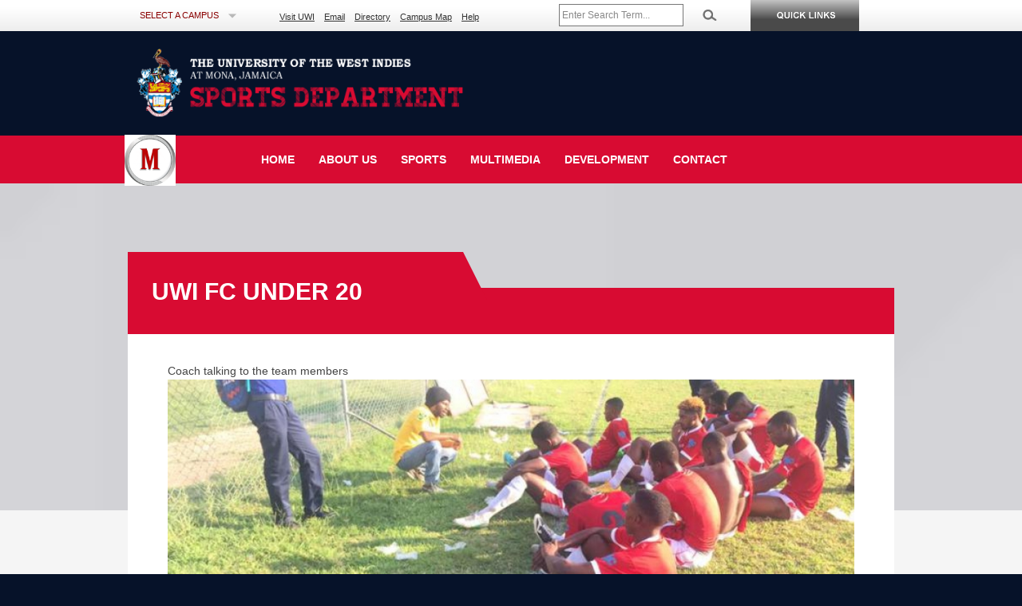

--- FILE ---
content_type: text/html; charset=utf-8
request_url: https://www.mona.uwi.edu/sports/news/%5Byyyy%5D/%5Bmm%5D/%5Bdd%5D/uwi-fc-under-20-loses-santos
body_size: 12992
content:
<!DOCTYPE html>
<html lang="en" dir="ltr"
  xmlns:content="http://purl.org/rss/1.0/modules/content/"
  xmlns:dc="http://purl.org/dc/terms/"
  xmlns:foaf="http://xmlns.com/foaf/0.1/"
  xmlns:og="http://ogp.me/ns#"
  xmlns:rdfs="http://www.w3.org/2000/01/rdf-schema#"
  xmlns:sioc="http://rdfs.org/sioc/ns#"
  xmlns:sioct="http://rdfs.org/sioc/types#"
  xmlns:skos="http://www.w3.org/2004/02/skos/core#"
  xmlns:xsd="http://www.w3.org/2001/XMLSchema#">
<head>
  <meta charset="utf-8">
  <meta name="viewport" content="width=device-width, maximum-scale=1.0, minimum-scale=1.0, initial-scale=1">
  <meta content="width" name="MobileOptimized" />
  <meta content="true" name="HandheldFriendly" />
  <meta content="width=device-width" name="viewport" />
  <meta content="on" http-equiv="cleartype" />
  <meta http-equiv="X-UA-Compatible" content="IE=edge" />
  <meta http-equiv="Content-Type" content="text/html; charset=utf-8" />
<meta name="description" content="Santos FC totally outplayed UWI FC in a 2-0 victory today in the Alliance Finance/ Mckay Security KSAFA under 20 football league at the UWI Mona Bowl. From the start to finish Santos FC dominated the match while UWI appeared to be lethargic in the first half of the match. Santos was rewarded for their brilliant play with a well taken goal in the 18 yard box in the 14th minute when Clive Jarrett scored. While UWI continued to falter, Santos doubled their lead when the fleet footed Terrick Burke totally outran the UWI defence line and easily slotted the ball into the back of the net." />
<meta name="generator" content="Drupal 7 (http://drupal.org)" />
<link rel="canonical" href="https://www.mona.uwi.edu/sports/news/%5Byyyy%5D/%5Bmm%5D/%5Bdd%5D/uwi-fc-under-20-loses-santos" />
<link rel="shortlink" href="https://www.mona.uwi.edu/sports/node/2153" />
  <title>UWI FC under 20 loses to Santos | UWI Mona Sports</title>
  <style type="text/css" media="all">
@import url("https://www.mona.uwi.edu/sports/modules/system/system.base.css?sd6oqf");
@import url("https://www.mona.uwi.edu/sports/modules/system/system.menus.css?sd6oqf");
@import url("https://www.mona.uwi.edu/sports/modules/system/system.messages.css?sd6oqf");
@import url("https://www.mona.uwi.edu/sports/modules/system/system.theme.css?sd6oqf");
</style>
<style type="text/css" media="all">
@import url("https://www.mona.uwi.edu/sports/sites/all/modules/ldap/ldap_user/ldap_user.css?sd6oqf");
@import url("https://www.mona.uwi.edu/sports/modules/comment/comment.css?sd6oqf");
@import url("https://www.mona.uwi.edu/sports/sites/all/modules/date/date_api/date.css?sd6oqf");
@import url("https://www.mona.uwi.edu/sports/modules/field/theme/field.css?sd6oqf");
@import url("https://www.mona.uwi.edu/sports/modules/node/node.css?sd6oqf");
@import url("https://www.mona.uwi.edu/sports/modules/user/user.css?sd6oqf");
@import url("https://www.mona.uwi.edu/sports/sites/all/modules/calendar/css/calendar_multiday.css?sd6oqf");
@import url("https://www.mona.uwi.edu/sports/sites/all/modules/views/css/views.css?sd6oqf");
</style>
<style type="text/css" media="all">
@import url("https://www.mona.uwi.edu/sports/sites/all/modules/colorbox/styles/default/colorbox_style.css?sd6oqf");
@import url("https://www.mona.uwi.edu/sports/sites/all/modules/ctools/css/ctools.css?sd6oqf");
@import url("https://www.mona.uwi.edu/sports/sites/all/modules/ldap/ldap_servers/ldap_servers.admin.css?sd6oqf");
@import url("https://www.mona.uwi.edu/sports/sites/all/modules/lightbox2/css/lightbox.css?sd6oqf");
@import url("https://www.mona.uwi.edu/sports/sites/all/modules/video/css/video.css?sd6oqf");
@import url("https://www.mona.uwi.edu/sports/sites/all/modules/panels/css/panels.css?sd6oqf");
@import url("https://www.mona.uwi.edu/sports/sites/all/modules/nice_menus/css/nice_menus.css?sd6oqf");
@import url("https://www.mona.uwi.edu/sports/sites/all/modules/nice_menus/css/nice_menus_default.css?sd6oqf");
</style>
<link type="text/css" rel="stylesheet" href="https://cdnjs.cloudflare.com/ajax/libs/font-awesome/4.4.0/css/font-awesome.min.css" media="all" />
<style type="text/css" media="all">
@import url("https://www.mona.uwi.edu/sports/sites/all/modules/tb_megamenu/css/bootstrap.css?sd6oqf");
@import url("https://www.mona.uwi.edu/sports/sites/all/modules/tb_megamenu/css/base.css?sd6oqf");
@import url("https://www.mona.uwi.edu/sports/sites/all/modules/tb_megamenu/css/default.css?sd6oqf");
@import url("https://www.mona.uwi.edu/sports/sites/all/modules/tb_megamenu/css/compatibility.css?sd6oqf");
</style>
<style type="text/css" media="all">
@import url("https://www.mona.uwi.edu/sports/sites/all/themes/uwi_standard/css/base.css?sd6oqf");
@import url("https://www.mona.uwi.edu/sports/sites/all/themes/uwi_standard/css/skeleton.css?sd6oqf");
@import url("https://www.mona.uwi.edu/sports/sites/all/themes/uwi_standard/css/layout.css?sd6oqf");
@import url("https://www.mona.uwi.edu/sports/sites/all/themes/uwi_standard/css/formalize.css?sd6oqf");
@import url("https://www.mona.uwi.edu/sports/sites/all/themes/uwi_standard/css/uwi_standard.css?sd6oqf");
@import url("https://www.mona.uwi.edu/sports/sites/www.mona.uwi.edu.sports/themes/sports/css/styles.css?sd6oqf");
</style>
<style type="text/css" media="screen and (min-width: 769px)">
@import url("https://www.mona.uwi.edu/sports/sites/all/themes/uwi_standard/css/uwi_standard_wide.css?sd6oqf");
</style>
<style type="text/css" media="screen and (min-width: 481px) and (max-width:768px)">
@import url("https://www.mona.uwi.edu/sports/sites/all/themes/uwi_standard/css/uwi_standard_medium.css?sd6oqf");
@import url("https://www.mona.uwi.edu/sports/sites/www.mona.uwi.edu.sports/themes/sports/css/medium.css?sd6oqf");
</style>
<style type="text/css" media="screen and (max-width: 480px)">
@import url("https://www.mona.uwi.edu/sports/sites/all/themes/uwi_standard/css/uwi_standard_narrow.css?sd6oqf");
@import url("https://www.mona.uwi.edu/sports/sites/www.mona.uwi.edu.sports/themes/sports/css/narrow.css?sd6oqf");
</style>
  <script type="text/javascript" src="https://www.mona.uwi.edu/sports/sites/all/modules/jquery_update/replace/jquery/1.10/jquery.min.js?v=1.10.2"></script>
<script type="text/javascript" src="https://www.mona.uwi.edu/sports/misc/jquery-extend-3.4.0.js?v=1.10.2"></script>
<script type="text/javascript" src="https://www.mona.uwi.edu/sports/misc/jquery-html-prefilter-3.5.0-backport.js?v=1.10.2"></script>
<script type="text/javascript" src="https://www.mona.uwi.edu/sports/misc/jquery.once.js?v=1.2"></script>
<script type="text/javascript" src="https://www.mona.uwi.edu/sports/misc/drupal.js?sd6oqf"></script>
<script type="text/javascript" src="https://www.mona.uwi.edu/sports/sites/all/modules/nice_menus/js/jquery.bgiframe.js?v=2.1"></script>
<script type="text/javascript" src="https://www.mona.uwi.edu/sports/sites/all/modules/nice_menus/js/jquery.hoverIntent.js?v=0.5"></script>
<script type="text/javascript" src="https://www.mona.uwi.edu/sports/sites/all/libraries/superfish/superfish.js?v=v1.4.8"></script>
<script type="text/javascript" src="https://www.mona.uwi.edu/sports/sites/all/modules/nice_menus/js/nice_menus.js?v=1.0"></script>
<script type="text/javascript" src="https://www.mona.uwi.edu/sports/sites/all/libraries/colorbox/jquery.colorbox-min.js?sd6oqf"></script>
<script type="text/javascript" src="https://www.mona.uwi.edu/sports/sites/all/modules/colorbox/js/colorbox.js?sd6oqf"></script>
<script type="text/javascript" src="https://www.mona.uwi.edu/sports/sites/all/modules/colorbox/styles/default/colorbox_style.js?sd6oqf"></script>
<script type="text/javascript" src="https://www.mona.uwi.edu/sports/sites/all/modules/lightbox2/js/lightbox.js?sd6oqf"></script>
<script type="text/javascript" src="https://www.mona.uwi.edu/sports/sites/all/modules/video/js/video.js?sd6oqf"></script>
<script type="text/javascript" src="https://www.mona.uwi.edu/sports/sites/all/modules/views_slideshow_ddblock/js/formoptions.js?sd6oqf"></script>
<script type="text/javascript" src="https://www.mona.uwi.edu/sports/sites/all/modules/tb_megamenu/js/tb-megamenu-frontend.js?sd6oqf"></script>
<script type="text/javascript" src="https://www.mona.uwi.edu/sports/sites/all/modules/tb_megamenu/js/tb-megamenu-touch.js?sd6oqf"></script>
<script type="text/javascript" src="https://www.mona.uwi.edu/sports/sites/all/themes/uwi_standard/js/modernizr.js?sd6oqf"></script>
<script type="text/javascript" src="https://www.mona.uwi.edu/sports/sites/all/themes/uwi_standard/js/jquery.flexnav.min.js?sd6oqf"></script>
<script type="text/javascript" src="https://www.mona.uwi.edu/sports/sites/all/themes/uwi_standard/js/addtoany.js?sd6oqf"></script>
<script type="text/javascript" src="https://www.mona.uwi.edu/sports/sites/all/themes/uwi_standard/js/uwi_standard.js?sd6oqf"></script>
<script type="text/javascript">
<!--//--><![CDATA[//><!--
jQuery.extend(Drupal.settings, {"basePath":"\/sports\/","pathPrefix":"","setHasJsCookie":0,"ajaxPageState":{"theme":"sports","theme_token":"j-ys8US-vk8v6Q6HNpWlNplY7JUzE8M3bgPgBf2ChP8","js":{"sites\/all\/modules\/jquery_update\/replace\/jquery\/1.10\/jquery.min.js":1,"misc\/jquery-extend-3.4.0.js":1,"misc\/jquery-html-prefilter-3.5.0-backport.js":1,"misc\/jquery.once.js":1,"misc\/drupal.js":1,"sites\/all\/modules\/nice_menus\/js\/jquery.bgiframe.js":1,"sites\/all\/modules\/nice_menus\/js\/jquery.hoverIntent.js":1,"sites\/all\/libraries\/superfish\/superfish.js":1,"sites\/all\/modules\/nice_menus\/js\/nice_menus.js":1,"sites\/all\/libraries\/colorbox\/jquery.colorbox-min.js":1,"sites\/all\/modules\/colorbox\/js\/colorbox.js":1,"sites\/all\/modules\/colorbox\/styles\/default\/colorbox_style.js":1,"sites\/all\/modules\/lightbox2\/js\/lightbox.js":1,"sites\/all\/modules\/video\/js\/video.js":1,"sites\/all\/modules\/views_slideshow_ddblock\/js\/formoptions.js":1,"sites\/all\/modules\/tb_megamenu\/js\/tb-megamenu-frontend.js":1,"sites\/all\/modules\/tb_megamenu\/js\/tb-megamenu-touch.js":1,"sites\/all\/themes\/uwi_standard\/js\/modernizr.js":1,"sites\/all\/themes\/uwi_standard\/js\/jquery.flexnav.min.js":1,"sites\/all\/themes\/uwi_standard\/js\/addtoany.js":1,"sites\/all\/themes\/uwi_standard\/js\/uwi_standard.js":1},"css":{"modules\/system\/system.base.css":1,"modules\/system\/system.menus.css":1,"modules\/system\/system.messages.css":1,"modules\/system\/system.theme.css":1,"sites\/all\/modules\/ldap\/ldap_user\/ldap_user.css":1,"modules\/comment\/comment.css":1,"sites\/all\/modules\/date\/date_api\/date.css":1,"modules\/field\/theme\/field.css":1,"modules\/node\/node.css":1,"modules\/user\/user.css":1,"sites\/all\/modules\/calendar\/css\/calendar_multiday.css":1,"sites\/all\/modules\/views\/css\/views.css":1,"sites\/all\/modules\/colorbox\/styles\/default\/colorbox_style.css":1,"sites\/all\/modules\/ctools\/css\/ctools.css":1,"sites\/all\/modules\/ldap\/ldap_servers\/ldap_servers.admin.css":1,"sites\/all\/modules\/lightbox2\/css\/lightbox.css":1,"sites\/all\/modules\/video\/css\/video.css":1,"sites\/all\/modules\/panels\/css\/panels.css":1,"sites\/all\/modules\/nice_menus\/css\/nice_menus.css":1,"sites\/all\/modules\/nice_menus\/css\/nice_menus_default.css":1,"https:\/\/cdnjs.cloudflare.com\/ajax\/libs\/font-awesome\/4.4.0\/css\/font-awesome.min.css":1,"sites\/all\/modules\/tb_megamenu\/css\/bootstrap.css":1,"sites\/all\/modules\/tb_megamenu\/css\/base.css":1,"sites\/all\/modules\/tb_megamenu\/css\/default.css":1,"sites\/all\/modules\/tb_megamenu\/css\/compatibility.css":1,"sites\/all\/themes\/uwi_standard\/css\/base.css":1,"sites\/all\/themes\/uwi_standard\/css\/skeleton.css":1,"sites\/all\/themes\/uwi_standard\/css\/layout.css":1,"sites\/all\/themes\/uwi_standard\/css\/formalize.css":1,"sites\/all\/themes\/uwi_standard\/css\/uwi_standard.css":1,"sites\/www.mona.uwi.edu.sports\/themes\/sports\/css\/styles.css":1,"sites\/all\/themes\/uwi_standard\/css\/uwi_standard_wide.css":1,"sites\/all\/themes\/uwi_standard\/css\/uwi_standard_medium.css":1,"sites\/www.mona.uwi.edu.sports\/themes\/sports\/css\/medium.css":1,"sites\/all\/themes\/uwi_standard\/css\/uwi_standard_narrow.css":1,"sites\/www.mona.uwi.edu.sports\/themes\/sports\/css\/narrow.css":1}},"colorbox":{"opacity":"0.85","current":"{current} of {total}","previous":"\u00ab Prev","next":"Next \u00bb","close":"Close","maxWidth":"98%","maxHeight":"98%","fixed":true,"mobiledetect":true,"mobiledevicewidth":"480px","file_public_path":"\/sports\/sites\/default\/files\/sports","specificPagesDefaultValue":"admin*\nimagebrowser*\nimg_assist*\nimce*\nnode\/add\/*\nnode\/*\/edit\nprint\/*\nprintpdf\/*\nsystem\/ajax\nsystem\/ajax\/*"},"jcarousel":{"ajaxPath":"\/sports\/jcarousel\/ajax\/views"},"lightbox2":{"rtl":0,"file_path":"\/sports\/(\\w\\w\/)public:\/","default_image":"\/sports\/sites\/all\/modules\/lightbox2\/images\/brokenimage.jpg","border_size":10,"font_color":"000","box_color":"fff","top_position":"","overlay_opacity":"0.8","overlay_color":"000","disable_close_click":true,"resize_sequence":0,"resize_speed":400,"fade_in_speed":400,"slide_down_speed":600,"use_alt_layout":false,"disable_resize":false,"disable_zoom":false,"force_show_nav":false,"show_caption":true,"loop_items":false,"node_link_text":"View Image Details","node_link_target":false,"image_count":"Image !current of !total","video_count":"Video !current of !total","page_count":"Page !current of !total","lite_press_x_close":"press \u003Ca href=\u0022#\u0022 onclick=\u0022hideLightbox(); return FALSE;\u0022\u003E\u003Ckbd\u003Ex\u003C\/kbd\u003E\u003C\/a\u003E to close","download_link_text":"","enable_login":false,"enable_contact":false,"keys_close":"c x 27","keys_previous":"p 37","keys_next":"n 39","keys_zoom":"z","keys_play_pause":"32","display_image_size":"original","image_node_sizes":"()","trigger_lightbox_classes":"","trigger_lightbox_group_classes":"","trigger_slideshow_classes":"","trigger_lightframe_classes":"","trigger_lightframe_group_classes":"","custom_class_handler":0,"custom_trigger_classes":"","disable_for_gallery_lists":true,"disable_for_acidfree_gallery_lists":true,"enable_acidfree_videos":true,"slideshow_interval":5000,"slideshow_automatic_start":true,"slideshow_automatic_exit":true,"show_play_pause":true,"pause_on_next_click":false,"pause_on_previous_click":true,"loop_slides":false,"iframe_width":600,"iframe_height":400,"iframe_border":1,"enable_video":false,"useragent":"Mozilla\/5.0 (Macintosh; Intel Mac OS X 10_15_7) AppleWebKit\/537.36 (KHTML, like Gecko) Chrome\/131.0.0.0 Safari\/537.36; ClaudeBot\/1.0; +claudebot@anthropic.com)"},"nice_menus_options":{"delay":800,"speed":"slow"},"better_exposed_filters":{"views":{"Results":{"displays":{"block_1":{"filters":[]}}}}}});
//--><!]]>
</script>
  <!--[if lt IE 9]>
      <script src="http://html5shim.googlecode.com/svn/trunk/html5.js"></script>
  <![endif]-->
<!-- Global site tag (gtag.js) - Google Analytics -->
<script async src="https://www.googletagmanager.com/gtag/js?id=G-0Q2Y3VMYV7"></script>
<script>
  window.dataLayer = window.dataLayer || [];
  function gtag(){dataLayer.push(arguments);}
  gtag('js', new Date());

  gtag('config', 'G-0Q2Y3VMYV7');
</script>
</head>

<body class="html not-front not-logged-in one-sidebar sidebar-first page-node page-node- page-node-2153 node-type-story" >
<script>
  (function(i,s,o,g,r,a,m){i['GoogleAnalyticsObject']=r;i[r]=i[r]||function(){
  (i[r].q=i[r].q||[]).push(arguments)},i[r].l=1*new Date();a=s.createElement(o),
  m=s.getElementsByTagName(o)[0];a.async=1;a.src=g;m.parentNode.insertBefore(a,m)
  })(window,document,'script','//www.google-analytics.com/analytics.js','ga');

  ga('create', 'UA-4424348-1', 'auto');
  ga('send', 'pageview');

</script>
    <!--[if lt IE 9]>
    <p class="browsehappy">You are using an <strong>outdated</strong> browser. Please <a href="http://browsehappy.com/">upgrade your browser</a> to improve your experience.</p>
    <![endif]-->
    <div id="skip-link">
        <a href="#main-content" class="element-invisible element-focusable">Skip to main content</a>
    </div>
        <!-- Common Header links -->
<!-- Hidden drop-down Ouick links menu-->
<div id="hidden">
    <div id="slick-up">
        <img style="cursor: pointer;" src="/sports/sites/all/themes/uwi_standard/images/bn_closepanel.png" alt="Close Menu">
    </div>
    <div id="portalslisting">
        <div class="container">
            <div class="row alpha">
                <div id="main-links" class="four columns alpha">
                    <ul>
                        <li><a href="//www.mona.uwi.edu/futurestudents">Future Students</a></li>
                        <li><a href="//www.mona.uwi.edu/currentstudents">Current Students</a></li>
                        <li><a href="//www.mona.uwi.edu/apply">Apply to UWI</a></li>
                        <li><a href="//www.mona.uwi.edu/programmes">Programme Search</a></li>
                        <li><a href="//www.mona.uwi.edu/campuslife">Campus Life</a></li>
                        <li><a href="//www.mona.uwi.edu/researchinnovation">Research &amp; Innovation</a></li>
                        <li><a href="//www.mona.uwi.edu/academics">Faculties/Academics</a></li>
                        <li><a href="//www.mona.uwi.edu/library">Libraries</a></li>
                    </ul>
                </div>
                <div id="onlinesys" class="four columns">
                    <h4>Online Systems</h4>
                    <ul>
                        <li><a title="Register for Courses and manage your Peronal Information" href="http://sas.mona.uwi.edu:9010/pls/data_mona/twbkwbis.P_GenMenu?name=homepage">Student Administration System</a></li>
                        <li><a title="Access your online resources here. Grades, Email and Financial Information" href="http://mymona.uwi.edu">Student Portal</a></li>
                        <li><a title="View Course Material from your Lecturers" href="https://vle.mona.uwi.edu">OurVLE</a></li>
                        <li><a title="Get an almost immediate response to your financial matters" href="http://apps.mona.uwi.edu/bursary/">Bursary Online Student System (BOSS)</a></li>
                        <li><a title="Pay your school fees online" href="https://eservices.mona.uwi.edu/tuition-miscellaneous-fees">Online Tuition Payment</a></li>
                        <li><a title="Request your transcript online" href="https://eservices.mona.uwi.edu/transcript">Online Transcript Request</a></li>
                        <li><a href="//www.mona.uwi.edu/library/reference-0">ASKMONA: Library Virtual Reference Service</a></li>
                        <li><a href="http://uwi-primo.hosted.exlibrisgroup.com/primo_library/libweb/action/search.do?vid=MON">UWILINC</a></li>
                    </ul>
                </div>
                <div id="studentserv" class="four columns">
                    <h4>Student Services</h4>
                    <ul>
                        <li><a href="//www.mona.uwi.edu/osf/">Office of Student Financing</a></li>
                        <li><a title="UWI Bookshop" href="http://bookshop.uwimona.edu.jm/">Bookshop</a></li>
                        <li><a title="Mona Information Technology Services" href="//www.mona.uwi.edu/mits/">Mona Information Technology Services</a></li>
                        <li><a title="Office of the Campus Registrar" href="//www.mona.uwi.edu/registry/">Campus Registrar </a></li>
                        <li><a title="Campus Security" href="//www.mona.uwi.edu/security">Campus Security</a></li>
                        <li><a title="Guild of Students" href="//www.mona.uwi.edu/campuslife/guild.htm">Guild of Students</a></li>
                        <li><a href="http://www.uwi.edu/grip">Graduate Studies &amp; Research Information Portal</a></li>
                        <li><a title="Health Services" href="//www.mona.uwi.edu/healthcentre/">Health Services</a></li>
                        <li><a title="The Office of  Student Services" href="//www.mona.uwi.edu/oss/">The Office of Student Services</a></li>
                    </ul>
                </div>
                <div id="regandfees" class="four columns omega">
                    <h4>Registration &amp; Fees</h4>
                    <ul>
                        <li><a title="fees" href="//www.mona.uwi.edu/content/check-fees">Schedules</a></li>
                        <li><a title="fees" href="//www.mona.uwi.edu/content/check-fees">Undergraduate Fees</a></li>
                        <li><a href="//www.mona.uwi.edu/content/check-fees">Graduate Fees</a></li>
                        <li><a title="Financial Aid" href="//www.mona.uwi.edu/osf/">Financial Aid</a></li>
                    </ul>
                    <br>
                    <h4>Online Support</h4>
                    <ul>
                        <li><a title="MITS Helpdesk" href="https://support.mona.uwi.edu/">Password Self Service</a></li>
                    </ul>
                </div>
            </div>
        </div>
    </div>
</div>

<div id="header-container">
    <div class="container">

        <div class="sixteen columns" id="header">
            <div class="sixteen columns alpha omega" id="header-top">
                <div id="selectcampus" class="three columns alpha">
                    <ul id="campusmenu">
                        <li><a>Select a Campus</a>
                            <ul>
                                <li><a href="https://www.cavehill.uwi.edu">Cave Hill</a></li>
                                <li><a href="https://fiveislands.uwi.edu/">Five Islands</a></li>
                                <li><a href="https://global.uwi.edu">Global Campus</a></li>
                                <li><a href="https://www.mona.uwi.edu">Mona</a></li>
                                <li><a href="https://sta.uwi.edu">St. Augustine</a></li>
                                <li id="special"><a href="https://www.uwi.edu">UWI Centre</a></li>
                            </ul>
                        </li>
                    </ul>
                    <ul id="campusmenu-mobile">
                        <li><strong>Select a Campus</strong>
                            <ul>
                                <li><a href="https://www.cavehill.uwi.edu">Cave Hill</a></li>
                                <li><a href="https://fiveislands.uwi.edu/">Five Islands</a></li>
                                <li><a href="https://global.uwi.edu">Global Campus</a></li>
                                <li><a href="https://www.mona.uwi.edu">Mona</a></li>
                                <li><a href="https://sta.uwi.edu">St. Augustine</a></li>
                                <li id="special"><a href="https://www.uwi.edu">UWI Centre</a></li>
                            </ul>
                        </li>
                    </ul>
                </div>
                <div id="toplinks" class="six columns">
                    <ul>
                        <li><a href="//www.mona.uwi.edu/content/visitors/">Visit UWI</a></li>
                        <!--<li><a href="//www.mona.uwi.edu/businesshub">Business with UWI</a></li> -->
                        <li><a href="//www.mona.uwi.edu/email-systems">Email</a></li>
                        <li><a href="//www.mona.uwi.edu/directory">Directory</a></li>
                        <li><a href="https://goo.gl/maps/wvz72">Campus Map</a></li>
                        <li><a href="//www.mona.uwi.edu/help">Help</a></li>
                    </ul>
                </div>

                <div id="search" class="four columns alpha">
                    <form name="headerform" id="searchform" method="get" action="https://cse.google.com/cse/publicurl">

                    <!--<input type="hidden" name="cx" value="000825116970563055254:q75d8qziakm">-->
                    <input type="hidden" name="cx" value="000825116970563055254:k5aictljwku">
                        <input type="hidden" name="ie" value="UTF-8">
                        <span id="headersearchbox" class="three columns alpha">
                            <input name="q" type="text" placeholder="Enter Search Term...">
                        </span>
                        <span id="headersearchgo" class="one columns omega">
                            <input src="/sports/sites/all/themes/uwi_standard/images/bn_search.png" alt="Click here to Search" type="image">
                        </span>
                        <!--<input id="search-button" name="sa" type="submit" value ="Search" /> -->
                    </form>

                </div>

                <div class="three columns navtrigger" id="slick-down">
                    <a href="#"><img src="/sports/sites/all/themes/uwi_standard/images/bn_studentservices.png" /></a>
                </div>

             </div>
            <div class="sixteen columns alpha omega" id="header-bottom">
                <div id="uwilogo" class="nine columns alpha">
                    <a href="/"><h1>The University of the West Indies, Mona</h1><!--<img src="/sports/sites/all/themes/uwi_standard/images/logo_up.png" alt="University of the West Indies, Mona" />--></a>
                </div>
            </div>

        </div>

        </div>
    </div><!-- end #header -->
</div>

    <link rel="stylesheet" type="text/css" href="http://www.mona.uwi.edu/sites/all/modules/custom/uwi_staff_directory/css/font-awesome.min.css">
<div id="wrap">
           <div id="navigation">
        <div class="container">
            <a class="menu-link" href="#menu">Website Menu</a>
                              <div class="region region-navigation">
    <div id="block-tb-megamenu-main-menu" class="block block-tb-megamenu">

    
  <div class="content">
    <div  class="tb-megamenu tb-megamenu-main-menu">
      <button data-target=".nav-collapse" data-toggle="collapse" class="btn btn-navbar tb-megamenu-button" type="button">
      <i class="fa fa-reorder"></i>
    </button>
    <div class="nav-collapse  always-show">
    <ul  class="tb-megamenu-nav nav level-0 items-13">
  <li  data-id="78" data-level="1" data-type="menu_item" data-class="" data-xicon="" data-caption="" data-alignsub="" data-group="0" data-hidewcol="0" data-hidesub="0" class="tb-megamenu-item level-1 mega">
  <a href="/sports/"  title="Welcome to the Mona Academy of Sport">
        
    Home          </a>
  </li>

<li  data-id="95" data-level="1" data-type="menu_item" data-class="" data-xicon="" data-caption="" data-alignsub="" data-group="0" data-hidewcol="0" data-hidesub="0" class="tb-megamenu-item level-1 mega dropdown">
  <a href="/sports/about-us"  class="dropdown-toggle" title="About the Sports Department">
        
    About Us          <span class="caret"></span>
          </a>
  <div  data-class="" data-width="" class="tb-megamenu-submenu dropdown-menu mega-dropdown-menu nav-child">
  <div class="mega-dropdown-inner">
    <div  class="tb-megamenu-row row-fluid">
  <div  data-class="" data-width="12" data-hidewcol="0" id="tb-megamenu-column-1" class="tb-megamenu-column span12  mega-col-nav">
  <div class="tb-megamenu-column-inner mega-inner clearfix">
        <ul  class="tb-megamenu-subnav mega-nav level-1 items-2">
  <li  data-id="136" data-level="2" data-type="menu_item" data-class="" data-xicon="" data-caption="" data-alignsub="" data-group="0" data-hidewcol="0" data-hidesub="0" class="tb-megamenu-item level-2 mega">
  <a href="/sports/staff" >
        
    Our Staff          </a>
  </li>

<li  data-id="112" data-level="2" data-type="menu_item" data-class="" data-xicon="" data-caption="" data-alignsub="" data-group="0" data-hidewcol="0" data-hidesub="0" class="tb-megamenu-item level-2 mega">
  <a href="/sports/scholarships-bursaries"  title="UWI offers sports scholarships to the best student athletes in Football and Track &amp; Field">
        
    Scholarships & Bursaries          </a>
  </li>
</ul>
  </div>
</div>
</div>
  </div>
</div>
</li>

<li  data-id="11436" data-level="1" data-type="menu_item" data-class="" data-xicon="" data-caption="" data-alignsub="" data-group="0" data-hidewcol="0" data-hidesub="0" class="tb-megamenu-item level-1 mega dropdown">
  <a href="#"  class="dropdown-toggle">
        
    Sports          <span class="caret"></span>
          </a>
  <div  data-class="" data-width="400" style="width: 400px;" class="tb-megamenu-submenu dropdown-menu mega-dropdown-menu nav-child">
  <div class="mega-dropdown-inner">
    <div  class="tb-megamenu-row row-fluid">
  <div  data-class="" data-width="12" data-hidewcol="0" id="tb-megamenu-column-2" class="tb-megamenu-column span12  mega-col-nav">
  <div class="tb-megamenu-column-inner mega-inner clearfix">
        <ul  class="tb-megamenu-subnav mega-nav level-1 items-12">
  <li  data-id="114" data-level="2" data-type="menu_item" data-class="" data-xicon="" data-caption="" data-alignsub="" data-group="0" data-hidewcol="0" data-hidesub="0" class="tb-megamenu-item level-2 mega">
  <a href="/sports/sports-awards"  title="Each year UWI honoursour best athletes.  View the awards given to our accomplished student athletes over the years.">
        
    Sports Awards          </a>
  </li>

<li  data-id="109" data-level="2" data-type="menu_item" data-class="" data-xicon="" data-caption="" data-alignsub="" data-group="0" data-hidewcol="0" data-hidesub="0" class="tb-megamenu-item level-2 mega">
  <a href="/sports/our-facilities"  title="The Mona Bowl Provides a state-of-the art sporting facilities.">
        
    Our Facilities          </a>
  </li>

<li  data-id="11448" data-level="2" data-type="menu_item" data-class="" data-xicon="" data-caption="" data-alignsub="" data-group="0" data-hidewcol="0" data-hidesub="0" class="tb-megamenu-item level-2 mega">
  <a href="/sports/football-news" >
        
    Football (Male)          </a>
  </li>

<li  data-id="11468" data-level="2" data-type="menu_item" data-class="" data-xicon="" data-caption="" data-alignsub="" data-group="0" data-hidewcol="0" data-hidesub="0" class="tb-megamenu-item level-2 mega">
  <a href="/sports/latest-football-news-female" >
        
    Football (Female)          </a>
  </li>

<li  data-id="11446" data-level="2" data-type="menu_item" data-class="" data-xicon="" data-caption="" data-alignsub="" data-group="0" data-hidewcol="0" data-hidesub="0" class="tb-megamenu-item level-2 mega">
  <a href="/sports/latest-basketball-news" >
        
    Basketball (Male)          </a>
  </li>

<li  data-id="11469" data-level="2" data-type="menu_item" data-class="" data-xicon="" data-caption="" data-alignsub="" data-group="0" data-hidewcol="0" data-hidesub="0" class="tb-megamenu-item level-2 mega">
  <a href="/sports/basketball-news-female" >
        
    Basketball (Female)          </a>
  </li>

<li  data-id="11437" data-level="2" data-type="menu_item" data-class="" data-xicon="" data-caption="" data-alignsub="" data-group="0" data-hidewcol="0" data-hidesub="0" class="tb-megamenu-item level-2 mega">
  <a href="/sports/latest-volleyball" >
        
    Volleyball (Male)          </a>
  </li>

<li  data-id="11470" data-level="2" data-type="menu_item" data-class="" data-xicon="" data-caption="" data-alignsub="" data-group="0" data-hidewcol="0" data-hidesub="0" class="tb-megamenu-item level-2 mega">
  <a href="/sports/volleyball-news-female" >
        
    Volleyball (Female)          </a>
  </li>

<li  data-id="11444" data-level="2" data-type="menu_item" data-class="" data-xicon="" data-caption="" data-alignsub="" data-group="0" data-hidewcol="0" data-hidesub="0" class="tb-megamenu-item level-2 mega">
  <a href="/sports/latest-hockey-news" >
        
    Hockey (Male)          </a>
  </li>

<li  data-id="11471" data-level="2" data-type="menu_item" data-class="" data-xicon="" data-caption="" data-alignsub="" data-group="0" data-hidewcol="0" data-hidesub="0" class="tb-megamenu-item level-2 mega">
  <a href="/sports/hockey-female" >
        
    Hockey (Female)          </a>
  </li>

<li  data-id="11440" data-level="2" data-type="menu_item" data-class="" data-xicon="" data-caption="" data-alignsub="" data-group="0" data-hidewcol="0" data-hidesub="0" class="tb-megamenu-item level-2 mega">
  <a href="/sports/latest-swimming-news" >
        
    Swimming          </a>
  </li>

<li  data-id="11445" data-level="2" data-type="menu_item" data-class="" data-xicon="" data-caption="" data-alignsub="" data-group="0" data-hidewcol="0" data-hidesub="0" class="tb-megamenu-item level-2 mega">
  <a href="/sports/latest-cricket-news" >
        
    Cricket          </a>
  </li>
</ul>
  </div>
</div>

<div  data-class="" data-width="5" data-hidewcol="" id="tb-megamenu-column-3" class="tb-megamenu-column span5  mega-col-nav">
  <div class="tb-megamenu-column-inner mega-inner clearfix">
        <ul  class="tb-megamenu-subnav mega-nav level-1 items-6">
  <li  data-id="11441" data-level="2" data-type="menu_item" data-class="" data-xicon="" data-caption="" data-alignsub="" data-group="0" data-hidewcol="0" data-hidesub="0" class="tb-megamenu-item level-2 mega">
  <a href="/sports/latest-rugby-news" >
        
    Rugby          </a>
  </li>

<li  data-id="11438" data-level="2" data-type="menu_item" data-class="" data-xicon="" data-caption="" data-alignsub="" data-group="0" data-hidewcol="0" data-hidesub="0" class="tb-megamenu-item level-2 mega">
  <a href="/sports/latest-track-field" >
        
    Track & Field          </a>
  </li>

<li  data-id="11442" data-level="2" data-type="menu_item" data-class="" data-xicon="" data-caption="" data-alignsub="" data-group="0" data-hidewcol="0" data-hidesub="0" class="tb-megamenu-item level-2 mega">
  <a href="/sports/latest-netball-news" >
        
    Netball          </a>
  </li>

<li  data-id="11443" data-level="2" data-type="menu_item" data-class="" data-xicon="" data-caption="" data-alignsub="" data-group="0" data-hidewcol="0" data-hidesub="0" class="tb-megamenu-item level-2 mega">
  <a href="/sports/latest-lawn-tennis-news" >
        
    Lawn Tennis          </a>
  </li>

<li  data-id="11447" data-level="2" data-type="menu_item" data-class="" data-xicon="" data-caption="" data-alignsub="" data-group="0" data-hidewcol="0" data-hidesub="0" class="tb-megamenu-item level-2 mega">
  <a href="/sports/latest-badminton-news" >
        
    Badminton          </a>
  </li>

<li  data-id="11439" data-level="2" data-type="menu_item" data-class="" data-xicon="" data-caption="" data-alignsub="" data-group="0" data-hidewcol="0" data-hidesub="0" class="tb-megamenu-item level-2 mega">
  <a href="/sports/latest-table-tennis-news" >
        
    Table Tennis          </a>
  </li>
</ul>
  </div>
</div>
</div>
  </div>
</div>
</li>

<li  data-id="11435" data-level="1" data-type="menu_item" data-class="" data-xicon="" data-caption="" data-alignsub="" data-group="0" data-hidewcol="0" data-hidesub="0" class="tb-megamenu-item level-1 mega">
  <a href="/sports/multimedia" >
        
    Multimedia          </a>
  </li>

<li  data-id="138" data-level="1" data-type="menu_item" data-class="" data-xicon="" data-caption="" data-alignsub="" data-group="0" data-hidewcol="0" data-hidesub="0" class="tb-megamenu-item level-1 mega dropdown">
  <a href="/sports/sports-development"  class="dropdown-toggle">
        
    Development          <span class="caret"></span>
          </a>
  <div  data-class="" data-width="" class="tb-megamenu-submenu dropdown-menu mega-dropdown-menu nav-child">
  <div class="mega-dropdown-inner">
    <div  class="tb-megamenu-row row-fluid">
  <div  data-class="" data-width="12" data-hidewcol="0" id="tb-megamenu-column-4" class="tb-megamenu-column span12  mega-col-nav">
  <div class="tb-megamenu-column-inner mega-inner clearfix">
        <ul  class="tb-megamenu-subnav mega-nav level-1 items-7">
  <li  data-id="140" data-level="2" data-type="menu_item" data-class="" data-xicon="" data-caption="" data-alignsub="" data-group="0" data-hidewcol="0" data-hidesub="0" class="tb-megamenu-item level-2 mega">
  <a href="/sports/competitive-athletic-facilities" >
        
    Competitive Athletic Facilities          </a>
  </li>

<li  data-id="139" data-level="2" data-type="menu_item" data-class="" data-xicon="" data-caption="" data-alignsub="" data-group="0" data-hidewcol="0" data-hidesub="0" class="tb-megamenu-item level-2 mega">
  <a href="/sports/partnerships-athletic-development" >
        
    Partnerships for Athletic Development          </a>
  </li>

<li  data-id="141" data-level="2" data-type="menu_item" data-class="" data-xicon="" data-caption="" data-alignsub="" data-group="0" data-hidewcol="0" data-hidesub="0" class="tb-megamenu-item level-2 mega">
  <a href="/sports/support-students-athletes" >
        
    Support for Students & Athletes          </a>
  </li>

<li  data-id="142" data-level="2" data-type="menu_item" data-class="" data-xicon="" data-caption="" data-alignsub="" data-group="0" data-hidewcol="0" data-hidesub="0" class="tb-megamenu-item level-2 mega">
  <a href="/sports/teaching-programmes-sports" >
        
    Teaching Programmes in Sports          </a>
  </li>

<li  data-id="143" data-level="2" data-type="menu_item" data-class="" data-xicon="" data-caption="" data-alignsub="" data-group="0" data-hidewcol="0" data-hidesub="0" class="tb-megamenu-item level-2 mega">
  <a href="/sports/research-innovation-services" >
        
    Research, Innovation & Services          </a>
  </li>

<li  data-id="145" data-level="2" data-type="menu_item" data-class="" data-xicon="" data-caption="" data-alignsub="" data-group="0" data-hidewcol="0" data-hidesub="0" class="tb-megamenu-item level-2 mega">
  <a href="/sports/uwi-community-development" >
        
    UWI in Community Development          </a>
  </li>

<li  data-id="144" data-level="2" data-type="menu_item" data-class="" data-xicon="" data-caption="" data-alignsub="" data-group="0" data-hidewcol="0" data-hidesub="0" class="tb-megamenu-item level-2 mega">
  <a href="/sports/testing-capabilities-drugs-beyond" >
        
    Testing Capabilities: Drugs & Beyond          </a>
  </li>
</ul>
  </div>
</div>
</div>
  </div>
</div>
</li>

<li  data-id="11353" data-level="1" data-type="menu_item" data-class="" data-xicon="" data-caption="" data-alignsub="" data-group="0" data-hidewcol="0" data-hidesub="0" class="tb-megamenu-item level-1 mega">
  <a href="/sports/contact-us" >
        
    Contact          </a>
  </li>
</ul>
      </div>
  </div>
  </div>
</div>
  </div>
                    </div>
      </div> <!-- /.section, /#navigation -->
    
    <div id="banner" class="banner-large">
        <div class="clearfix container">
            <div class="eight columns alpha">
                <h1 class="site-title">UWI Mona Sports</h1>
            </div>
                                    <div class="eight columns omega">
                  <div class="region region-header">
    <div id="block-block-5" class="block block-block">

    
  <div class="content">
    <p><img src="/sports/sites/default/files/sports/uploads/-prkhq7m_400x400.png" alt="" width="64" height="64" /></p>
  </div>
</div>
  </div>
            </div>
                    </div>
            </div> <!-- /.section, /#header -->



   <!--        <div id="breadcrumb">
        <div class="container">
            <div class="ten columns alpha">
                <div class="breadcrumb"><a href="http://www.uwi.edu">UWI</a> / <a href="http://www.mona.uwi.edu">Mona</a> / <a href="https://www.mona.uwi.edu/sports">UWI Mona Sports</a></div>            </div> -->
            <div class="six columns omega">
                <div id="getsocial" class="a2a_kit">
                    <ul>
                        <li><strong>Share:</strong></li>
                        <li><a class="facebook a2a_button_facebook" title="Share on Facebook" href="/" rel="nofollow" target="_blank"> <img src="//www.mona.uwi.edu/sites/all/themes/uwi/images/bn_facebook.png" alt="Facebook"></a></li>
                        <li><a class="twitter a2a_button_twitter" title="Share on Twitter" href="/" rel="nofollow" target="_blank"> <img src="//www.mona.uwi.edu/sites/all/themes/uwi/images/bn_twitter.png" alt="Twitter"></a></li>
                        <li><a class="gplusr a2a_button_google_plus" title="Share on Google+" href="/" rel="nofollow" target="_blank"> <img src="//www.mona.uwi.edu/sites/all/themes/uwi/images/bn_googleplus.png" alt="Google+"></a></li>
                    </ul>
                </div>
            </div>
        </div>
      </div>
    
    <div id="main-wrapper">
        <div id="main" class="clearfix container">
                        <!-- #sidebar-first -->
            <div id="sidebar-first" class="five columns">
                  <div class="region region-sidebar-first">
    <div id="block-nice-menus-2" class="block block-nice-menus">

    
  <div class="content">
      </div>
</div>
  </div>
            </div><!-- /#sidebar-first -->
            
                        <div id="content" class="sixteen columns">
            
                
                <div id="main">

                    <div id="highlighted" class="clearfix">  <div class="region region-highlighted">
    <div id="block-block-9" class="block block-block">

    
  <div class="content">
    <div id="social-highlight" class="eight columns alpha omega">
<p> </p>
</div>
  </div>
</div>
  </div>
</div>
                    
                                        <h2 class="title" id="page-title">
                      UWI FC under 20 loses to Santos                    </h2>
                    
                    
                                        <div class="tabs">
                                          </div>
                    
                    
                    
                      <div class="region region-content">
    <div id="block-system-main" class="block block-system">

    
  <div class="content">
    <div id="node-2153" class="node node-story node-promoted clearfix" about="/sports/news/%5Byyyy%5D/%5Bmm%5D/%5Bdd%5D/uwi-fc-under-20-loses-santos" typeof="sioc:Item foaf:Document">

  
      <span property="dc:title" content="UWI FC under 20 loses to Santos" class="rdf-meta element-hidden"></span>
  
  <div class="content">
    <div class="field field-name-field-news-img-caption field-type-text field-label-hidden"><div class="field-items"><div class="field-item even">Coach talking to the team members</div></div></div><div class="field field-name-field-main-image field-type-image field-label-hidden"><div class="field-items"><div class="field-item even"><img typeof="foaf:Image" src="https://www.mona.uwi.edu/sports/sites/default/files/sports/styles/gallery-slideshow_image/public/10371459_1009245709113119_5151372383146623556_n_0.jpg?itok=8G4oXDSl" width="964" height="421" alt="Uwi under 20" /></div></div></div><div class="field field-name-field-date field-type-date field-label-hidden"><div class="field-items"><div class="field-item even"><span class="date-display-single" property="dc:date" datatype="xsd:dateTime" content="2016-04-06T00:00:00-05:00">Wednesday, April 6, 2016</span></div></div></div><div class="field field-name-body field-type-text-with-summary field-label-hidden"><div class="field-items"><div class="field-item even" property="content:encoded"><p>Santos FC totally outplayed UWI FC in a 2-0 victory today in the Alliance Finance/ Mckay Security KSAFA under 20 football league at the UWI Mona Bowl. From the start to finish Santos FC dominated the match while UWI appeared to be lethargic in the first half of the match. Santos was rewarded for their brilliant play with a well taken goal in the 18 yard box in the 14th minute when Clive Jarrett scored. While UWI continued to falter, Santos doubled their lead when the fleet footed Terrick Burke totally outran the UWI defence line and easily slotted the ball into the back of the net. In the second half of the match, UWI came out energized and with more purpose as they tried to reduce the two goal deficient. They created chances but were not clinical in front of goal. In the 85th minute, UWI won a penalty but failed to score. This added to the frustration of the UWI team.</p>
</div></div></div>  </div>

  
  
</div>
  </div>
</div>
  </div>
                    
                </div>

            </div><!-- /#content -->

                    </div><!-- /#main -->
    </div> <!-- /#main-wrapper -->

    <div id="content-footer">
        <div id="content-footer-inner" class="container">
                            <div class="sixteen columns alpha">
                      <div class="region region-footer">
    <div id="block-block-7" class="block block-block">

    
  <div class="content">
    <div class="five columns alpha twitter" style="overflow: auto;">
<div class="twitter-title-block">
<h3>Twitter</h3>
</div>
<p><a class="twitter-timeline" href="https://twitter.com/UWIMonaPelicans?lang=en" data-tweet-limit="5">National Park Tweets - Curated tweets by TwitterDev</a></p>
<script charset="utf-8" type="text/javascript" src="//platform.twitter.com/widgets.js"></script><script type="text/javascript">
<!--//--><![CDATA[// ><!--
// <![CDATA[
!function(d,s,id){var js,fjs=d.getElementsByTagName(s)[0],p=/^http:/.test(d.location)?'http':'https';if(!d.getElementById(id)){js=d.createElement(s);js.id=id;js.src=p+"://platform.twitter.com/widgets.js";fjs.parentNode.insertBefore(js,fjs);}}(document,"script","twitter-wjs");
// ]]]]><![CDATA[>
//--><!]]>
</script></div>
  </div>
</div>
<div id="block-block-6" class="block block-block">

    
  <div class="content">
    <div id="contact-head" class="five colimns alpha omega">
<h2>Contact Us</h2>
</div>
<div id="contact-block" class="five columns alpha omega">
<p>Sports Department of The University of the West Indies Jamaica<span style="font-size: 13.008px; line-height: 1.538em;"> </span></p>
<p>Call: 876-702-4473 | Fax: 876-702-4480</p>
<p>Email: <a href="mailto:sports@uwimona.edu.jm">sports@uwimona.edu.jm</a></p>
<p>Or</p>
<p><a href="contact">Send us a message</a></p>
</div>
  </div>
</div>
  </div>
                </div>
                        <div id="contact-info" class="four columns omega">
                <h2>Department Name</h2>123 Cross Way,<br />Kingston 7<br />Tel: (876) 999-9999<br />Fax: (876) 888-8888<br /><a href="mailto:department@uwimona.edu.jm">department@uwimona.edu.jm</a>            </div>
        </div>
    </div> <!-- /#content-footer -->
</div> <!-- /#wrap -->

        <div id="footer">
        <div id="footer-top" class="container">
            <div id="contacts" class="six columns alpha">
                <p><a href="http://www.mona.uwi.edu/help/contacts/emergency.php">Emergency Contacts</a> | <a href="http://www.mona.uwi.edu/help/contacts/campus.php">Campus Contacts</a> | <a href="https://support.mona.uwi.edu/"> MITS Helpdesk</a></p>
            </div>
        </div>
        <div id="footer-middle" class="container">
            <div id="copyright" class="four columns alpha">
                <p>The University of the West Indies<br> Mona, Jamaica</p>
                <p>Tel: <a href="tel:18769271660">(876) 927-1660-9</a> <br> Fax: (876) 927-2765</p>
                <ul id="socialpages">
                    <li><a href="https://www.facebook.com/UWImona" target="blank"><img src="//www.mona.uwi.edu/sites/all/themes/uwi/images/bn_facebookpage.png" alt="Facebook"></a></li>
                    <li><a href="https://twitter.com/uwimona" target="_blank"><img src="//www.mona.uwi.edu/sites/all/themes/uwi/images/bn_twitterpage.png" alt="Twitter"></a></li>
                    <li><a href="http://www.flickr.com/photos/uwimona" target="_blank"><img src="//www.mona.uwi.edu/sites/all/themes/uwi/images/bn_flickr.png" alt="Flickr"></a></li>
                    <li><a title="Find us on YouTube" href="https://www.youtube.com/user/UWIMonaCampus" rel="nofollow" target="_blank"><img src="//www.mona.uwi.edu/sites/all/themes/uwi/images/bn_youtubechannel.png" alt="YouTube" height="30" width="30"></a></li>
                    <li><a title="Find us on Instagram" href="http://instagram.com/uwimona" rel="nofollow" target="_blank"><img src="//www.mona.uwi.edu/sites/all/themes/uwi/images/bn_instagram_square.png" alt="Instagram" height="30" width="30"></a></li>
                </ul>
            </div>
            <div id="colnav1" class="four columns">
                <ul>
                    <li><a href="//www.mona.uwi.edu/futurestudents">Future Students</a></li>
                    <li><a href="//www.mona.uwi.edu/admissions/">Undergraduate Students</a></li>
                    <li><a href="//www.mona.uwi.edu/postgrad/">Graduate Students</a></li>
                    <li><a href="//www.mona.uwi.edu/content/faculty-staff">Faculty &amp; Staff</a></li>
                    <li><a href="https://www.uwi.edu/alumnionline">Alumni</a></li>
                    <li><a href="//www.mona.uwi.edu/content/visitors/">Visitors</a></li>
                </ul>
            </div>
            <div id="colnav2" class="four columns">
                <ul>
                    <li><a href="//www.mona.uwi.edu/about">About UWI</a></li>
                    <li><a href="//www.mona.uwi.edu/apply">Apply to UWI</a></li>
                    <li><a href="//www.mona.uwi.edu/programmes">Programmes</a></li>
                    <li><a href="//www.mona.uwi.edu/campuslife">Campus Life</a></li>
                    <li><a href="//www.mona.uwi.edu/researchinnovation">Research &amp; Innovation</a></li>
                    <li><a href="//www.mona.uwi.edu/businesshub">Mona Business Hub</a></li>
                    <li><a href="http://www.uwifundmona.org.jm/">Support UWI</a></li>
                    <li><a href="//www.mona.uwi.edu/mediacentre">Media Centre</a></li>
                </ul>
            </div>
            <div id="lastcol" class="four columns omega">
                <p>Our 7 faculties and 12 professional schools offer more than 200 programmes to some 18,000 graduate, undergraduate and continuing studies students.</p>
                <p>The UWI, Mona ranks first in Jamaica among accredited tertiary-level programmes. In 2012, the University was again one of Jamaica’s Top 100 Employers.</p>
            </div>
        </div>
        <div id="footer-bottom" class="container">
            <div id="disclaimer" class="four columns alpha">
                <p><a href="/content/disclaimer">Disclaimer</a> | <a href="https://www.uwi.edu/data-protection/privacy-statements">Privacy Statement</a></p>
            </div>
            <div id="nations" class="twelve columns omega">
                <ul>
                    <li><a href="http://www.uwi.edu/anguilla.asp"><img src="//www.mona.uwi.edu/sites/all/themes/uwi/images/flag_anguilla.png" alt="Anguilla" height="20" width="28"></a></li>
                    <li><a href="http://www.uwi.edu/antigua.asp"><img src="//www.mona.uwi.edu/sites/all/themes/uwi/images/flag_antigua.png" alt="Antigua &amp; Barbuda" height="20" width="28"></a></li>
                    <li><a href="http://www.uwi.edu/bahamas.asp"><img src="//www.mona.uwi.edu/sites/all/themes/uwi/images/flag_bahamas.png" alt="The Bahamas" height="20" width="26"></a></li>
                    <li><a href="http://www.uwi.edu/barbados.asp"><img src="//www.mona.uwi.edu/sites/all/themes/uwi/images/flag_barbados.png" alt="Barbados" height="20" width="28"></a></li>
                    <li><a href="http://www.uwi.edu/belize.asp"><img src="//www.mona.uwi.edu/sites/all/themes/uwi/images/flag_belize.png" alt="Belize" height="20" width="28"></a></li>
                    <li><a href="http://www.uwi.edu/bermuda.asp"><img src="//www.mona.uwi.edu/sites/all/themes/uwi/images/flag_bermuda.png" alt="Bermuda" height="20" width="28"></a></li>
                    <li><a href="http://www.uwi.edu/bvi.asp"><img src="//www.mona.uwi.edu/sites/all/themes/uwi/images/flag_bvi.png" alt="British Virgin Islands" height="20" width="28"></a></li>
                    <li><a href="http://www.uwi.edu/cayman.asp"><img src="//www.mona.uwi.edu/sites/all/themes/uwi/images/flag_cayman.png" alt="Cayman Islands" height="20" width="28"></a></li>
                    <li><a href="http://www.uwi.edu/dominica.asp"><img src="//www.mona.uwi.edu/sites/all/themes/uwi/images/flag_dominica.png" alt="Dominica" height="20" width="28"></a></li>
                    <li><a href="http://www.uwi.edu/grenada.asp"><img src="//www.mona.uwi.edu/sites/all/themes/uwi/images/flag_grenada.png" alt="Grenada" height="20" width="28"></a></li>
                    <li><a href="http://www.uwi.edu/jamaica.asp"><img src="//www.mona.uwi.edu/sites/all/themes/uwi/images/flag_jamaica.png" alt="Jamaica" height="20" width="28"></a></li>
                    <li><a href="http://www.uwi.edu/montserrat.asp"><img src="//www.mona.uwi.edu/sites/all/themes/uwi/images/flag_montserrat.png" alt="Montserrat" height="20" width="28"></a></li>
                    <li><a href="http://www.uwi.edu/stkitts.asp"><img src="//www.mona.uwi.edu/sites/all/themes/uwi/images/flag_stkitts.png" alt="St Kitts and Nevis" height="20" width="28"></a></li>
                    <li><a href="http://www.uwi.edu/stlucia.asp"><img src="//www.mona.uwi.edu/sites/all/themes/uwi/images/flag_stlucia.png" alt="St Lucia" height="20" width="28"></a></li>
                    <li><a href="http://www.uwi.edu/stvincent.asp"><img src="//www.mona.uwi.edu/sites/all/themes/uwi/images/flag_stvincent.png" alt="St Vincent and the Grenadines" height="20" width="28"></a></li>
                    <li><a href="http://www.uwi.edu/tt.asp"><img src="//www.mona.uwi.edu/sites/all/themes/uwi/images/flag_tt.png" alt="Trinidad and Tobago" height="20" width="28"></a></li>
                    <li><a href="http://www.uwi.edu/turks.asp"><img src="//www.mona.uwi.edu/sites/all/themes/uwi/images/flag_turks.png" alt="Turks and Caicos" height="20" width="28"></a></li>
                </ul>
            </div>
        </div>
    </div>
        <a href="#top" class="backToTop">Top of Page</a>

    <!-- Userway Accessibility plugin -->
    <script>(function(d){var s = d.createElement("script");s.setAttribute("data-account", "TaRHsGWA1C");s.setAttribute("src", "https://cdn.userway.org/widget.js");(d.body || d.head).appendChild(s);})(document)</script><noscript>Please ensure Javascript is enabled for purposes of <a href="https://userway.org">website accessibility</a></noscript>
    <!-- End Userway Accessibility plugin -->
</body>
</html>


--- FILE ---
content_type: text/css
request_url: https://www.mona.uwi.edu/sports/sites/www.mona.uwi.edu.sports/themes/sports/css/styles.css?sd6oqf
body_size: 42099
content:
/**
* @file
* A CSS file for the theme.
*
*/
.admin-menu #admin-menu .dropdown a,
.admin-menu #admin-menu .dropdown li > span,
.admin-menu #admin-menu a,
.admin-menu #admin-menu li > span {
  font-size: 12px;
}

.admin-menu #admin-menu .dropdown a,
.admin-menu #admin-menu .dropdown li > span {
  font-size: 12px;
}

/**
* -------------------MAIM MENU/NAVIGATION-----------------------
*
*/
#navigation {
  height: 60px;

  background: #d80b32;
}

#block-block-5 {
  position: absolute;
  z-index: 1;

  margin-top: -61px;
  margin-left: -14px;
}

#navigation ul#main-menu {
  margin-left: 157px;
}

#navigation ul#main-menu li a,
#navigation ul.nice-menu a {
  padding: 22px;
}

.tb-megamenu {
  margin-left: 156px;

  background-color: #d80b32;
}

.tb-megamenu .nav > li {
  max-height: 48px;
}

.tb-megamenu .nav > li > a {
  padding: 14px 11px;

  text-decoration: none;

  border: none;
  border-right: 8px solid transparent;
}

.tb-megamenu .nav a {
  height: 32px;

  text-transform: uppercase;

  background-color: #d80b32;

  line-height: 33px;
}

.tb-megamenu .nav > .active > a {
  text-decoration: none;

  color: #680419;    /*menu experiment*/
  border-right: 8px solid transparent !important;
  outline: medium none;
  background-color: #d80b32;
  box-shadow: none;
  text-shadow: none;
}

.tb-megamenu .nav > .active > a:hover {
  box-sizing: border-box;
  width: auto;
  height: 60px;
  margin-top: -28px;

  border-right: 8px solid transparent !important;
  border-bottom: 60px solid #9d0e28 !important;    /*background-color: #9d0e28;*/
  /*menu experiment*/
  background-color: transparent !important;

  line-height: 88px;
}

.tb-megamenu .nav > .active > a:focus {
  background-color: #d80b32;
}

.tb-megamenu .nav > li > a:focus,
.tb-megamenu .nav > li > a:hover {
  color: white;
}

.tb-megamenu .nav li.dropdown.active > .dropdown-toggle {
  color: #680419;    /*menu experiment*/
  border-right: 8px solid transparent !important;
  background-color: #d80b32;
}

.tb-megamenu .nav > li > a:focus {
  /*menu experiment*/
  border-right: 8px solid transparent !important;
  background-color: #d80b32;
}

.tb-megamenu .nav > li > a:hover {
  box-sizing: border-box;
  width: auto;
  height: 60px;
  margin-top: -28px;

  border-right: 8px solid transparent !important;
  border-bottom: 60px solid #9d0e28 !important;    /*menu experiment*/
  background-color: transparent !important;

  line-height: 88px;
}

/*----------Dropdown Menu-------------*/
.tb-megamenu .nav .li.dropdown.active > .dropdown-toggle {
  box-sizing: border-box;
  width: auto;
  height: 60px;
  margin-top: -28px;

  border-right: 8px solid transparent !important;
  border-bottom: 60px solid #9d0e28 !important;    /*menu experiment*/
  background-color: transparent !important;

  line-height: 88px;
}

.tb-megamenu .nav > li.dropdown.open.active > a {
  box-sizing: border-box;
  width: auto;
  height: 60px;
  margin-top: -28px;

  color: #fff !important;
  border-right: 8px solid transparent !important;
  border-bottom: 60px solid #9d0e28 !important;
  background-color: #9d0e28 !important;    /*menu experiment*/
  background-color: transparent !important;

  line-height: 88px;
}

.tb-megamenu .nav > li > a:hover {
  box-sizing: border-box;
  width: auto;
  height: 60px;
  margin-top: -28px;

  color: #fff;
  border-right: 8px solid transparent !important;
  border-bottom: 60px solid #9d0e28 !important;
  background-color: #9d0e28;    /*menu experiment*/
  background-color: transparent !important;

  line-height: 88px;
}

.tb-megamenu .nav li.dropdown.open > .dropdown-toggle {
  box-sizing: border-box;
  width: auto;
  height: 60px;
  margin-top: -28px;

  color: #fff;
  border-right: 8px solid transparent !important;
  border-bottom: 60px solid #9d0e28 !important;
  background-color: #9d0e28;    /*menu experiment*/
  background-color: transparent !important;

  line-height: 88px;
}

.tb-megamenu .nav li.dropdown > .dropdown-toggle .caret {
  display: none;
}

.tb-megamenu .nav a {
  background-color: transparent;
}

.tb-megamenu .dropdown-menu {
  margin-top: 12px;
  margin-left: 0;

  border: none;
  background-color: #9d0e28;
  box-shadow: inset 0 8px 6px -7px rgba(0, 0, 0, .4);
}

/* Menu text */
.tb-megamenu .mega-nav > li,
.tb-megamenu .dropdown-menu .mega-nav > li > a {
  display: list-item;

  height: auto;
  margin-left: 18px;
  padding: 0;

  list-style-type: disc;

  text-decoration: none;

  color: white;
  border: none;

  font-size: 14px;
  font-weight: bold;
  line-height: normal;
}

/* Inner Menu Items */
.tb-megamenu .dropdown-menu .active > a {
  text-decoration: underline !important;

  color: #fff;
  background-color: #9d0e28;
  background-image: none;
}

.tb-megamenu .dropdown-menu .active > a:hover {
  color: #fff;
  background-color: #9d0e28;
  background-image: none;
}

.tb-megamenu .dropdown-menu .active > a:active {
  background-color: #9d0e28;
  background-image: none;
}

/*
--------------MAIN HEADER-------------------
Overriding UWI Logo and Mask Head Image
*/
#uwilogo {
  margin-top: 20px;

  content: none;

  background-image: url('../images/sports_department_uwi_logo.png');
}

#uwilogo > img {
  display: none;
}

#uwilogo > h1 {
  display: none;

  content: none;
}

#header-container {
  height: 170px;

  background: #061229 url('../images/bg_masthead_sports_custom.png') repeat-x scroll left top;
}

/**
* ----------------BANNER--------------------------
*
*/
#banner {
  background-color: rgba(26, 55, 111, .6);
}

#highlighted-top .block.block-block p  {
  height: 410px;
  margin: 0;

  background-size: cover;

  background-blend-mode: color;
}

/*#block-block-8 p:before {
  display: block;

  height: 410px;
  margin-top: 0px;
  margin-bottom: 6px;

  content: '';

  background: linear-gradient(rgba(26, 55, 111, .6), rgba(26, 55, 111, .6));
}*/


/*#block-block-13 p:before {
  display: block;

  height: 410px;
  margin-top: 0px;
  margin-bottom: 6px;

  content: '';

  background: linear-gradient(rgba(26, 55, 111, .6), rgba(26, 55, 111, .6));
}*/

/*#block-block-12 p:before {
  display: block;

  height: 410px;
  margin-top: 0px;
  margin-bottom: 6px;

  content: '';

  background: linear-gradient(rgba(26, 55, 111, .6), rgba(26, 55, 111, .6));
}*/

div#getsocial {
  display: none;
}



#banner.banner-large {
  min-height: 410px;

  background-position-y: -1px;
  background-size: cover;
}

div#banner-title {
  display: none;
}

div#banner-rdmore {
  display: none;
}

#banner .site-title {
  display: none;
}

/**
* ----------------MAIN CONTENT FRONT--------------------------
*
*/
#wrap,
.front #main-wrapper {
  margin-bottom: 0;

  background-color: transparent;
}

#main-wrapper {
  margin-bottom: 0;
  padding-bottom: 30px;

  background: #f5f5f5;
}

#main {
  background-color: white;
}



#main .region-content {
  padding: 40px;
  padding-top: 50px;
}
.front #main .region-content {
  padding: 0;
}

.front #main .region-content {
  margin-right: -10px;
  margin-left: -10px;
}

.front #main {
  margin-top: -85px;
  margin-bottom: -15px;

  background-color: transparent;
}

body {
  background-color: #061229;
}

/**
* ----------------Front Page- Sports Headlines--------------------------
*
*/
.panel-col-first.panel-panel {
  min-height: 516px;
}

#widget_pager_bottom_news_headline-block {
    position: absolute;
    z-index: 8;
    width: 312px;
    margin-top: 0px;
    margin-left: 5px;
}

#widget_pager_bottom_news_headline-block .views-slideshow-pager-field-item {
  float: left;

  width: 24px;    /*background-image: url(../images/slide-control.jpg);*/
}

/*-----HOME PAGE TABS-----*/

/*Content*/
.panels-flexible-home_page .panels-flexible-row {
  padding: 0;
}

.panels-flexible-region-first .quicktabs_main.quicktabs-style-zen {
  padding-bottom: 58px;
}

.panels-flexible-region-first {
  width: 50%;
}

.panels-flexible-region-last {
  width: 50%;
}

.quicktabs_main.quicktabs-style-zen {
  overflow-x: hidden;
  overflow-y: hidden;

  min-height: 470px;
  max-height: 470px;
  margin-top: 10px;

  background: white;
}

#quicktabs-container-featured_athlete_sports {
  color: white;
  background-color: #223144;
}

#quicktabs-tabpage-featured_athlete_sports-0 {
  min-height: 470px;
  padding-bottom: 58px;

  background-color: #ed1336;
}

#quicktabs-tabpage-featured_athlete_sports-0 .views-field.views-field-view-node {
  margin-top: 30px;
}

#quicktabs-tabpage-featured_athlete_sports-0 .views-field.views-field-view-node a {
  float: right;

  padding: 5px 14px;
  padding-top: 4px;

  text-decoration: none;

  color: white;
  border: 2px solid white;
  border-radius: 100px;

  font-size: 15px;
  font-weight: bold;
}

.panels-flexible-region-inside-first a {
  color: white;
}

.panels-flexible-region-inside-first .views-field.views-field-field-feature-athlete {
  margin-bottom: 20px;
}

.panels-flexible-region-inside-first .views-field.views-field-field-main-image {
  margin-bottom: 20px;
}

.panels-flexible-region-inside-first .views-field.views-field-title {
  margin-right: 20px;
  margin-bottom: 12px;
  margin-left: 20px;

  font-size: 18px;
}

.panels-flexible-region-inside-first .views-field.views-field-title a {
  text-decoration: none;

  font-weight: bold;
}

.panels-flexible-region-inside-first .views-field.views-field-body p {
  margin-right: 20px;
  margin-left: 20px;

  font-size: 14px;
}

.panels-flexible-region-inside-first .views-field.views-field-body p a {
  margin-right: 0;
  margin-left: 0;

  font-size: 14px;
}

.panels-flexible-region-inside-first .views-field.views-field-view-node a {
  margin-right: 20px;
  margin-left: 20px;

  color: #0a77fa;
}

.panels-flexible-region-inside-first .views-field.views-field-nothing a {
  position: absolute;
  z-index: 7;
  top: 490px;

  width: 273px;
  margin-left: 272px;

  color: #0a77fa;

  font-size: 14px;
}

.front .panels-flexible-region-inside-first .views-field.views-field-nothing a {
  position: absolute;
  z-index: 7;
  top: 490px;

  width: 273px;
  margin-left: 272px;

  color: #fff;

  font-size: 14px;
}

.panels-flexible-home_page .panels-flexible-region-inside-first {
  padding-right: 0;
}

.panels-flexible-home_page .panels-flexible-region-inside-last {
  padding-left: 0;
}

div#quicktabs-tabpage-upcoming_events-0 {
  min-height: 440px;
  margin-left: 37px;

  border-left: 1px solid #C3C3C3;
}

div#block-views-events-0-block {
  margin-left: -37px;
}

/*Events*/
.panels-flexible-region-inside-last .view-events-0 {
  display: table;

  margin-top: 10px;
  margin-right: 30px;
  margin-left: 20px;
}

.month-u {
  display: table-row;
}

.panels-flexible-region-inside-last .view-events-0 h3 {
  display: table-cell;

  width: 100px;

  box-shadow: 0px 40px 0px 0px rgb(255, 255, 255) inset, 0px -5px 0px 0px white;
}

.panels-flexible-region-inside-last .view-events-0 a {
  text-decoration: none;

  font-size: 17px;
  font-weight: bold;
}

.panels-flexible-region-inside-last .views-field-title {
  margin-bottom: 10px;
  padding-bottom: 10px;

  box-shadow: 0 1px 0 0px #C3C3C3;
}

.panels-flexible-region-inside-last .views-field.views-field-field-day-s- {
  position: absolute;
  z-index: 1;

  height: 20px;
  margin-left: -72px;
}

.panels-flexible-region-inside-last .views-field.views-field-field-weekday {
  position: absolute;
  z-index: 1;

  width: 55px;
  margin-top: 20px;
  margin-left: -71px;
}

/*All Events*/
.panels-flexible-region-inside-last .view-display-id-block_1 .views-field.views-field-title {
  display: list-item;

  margin-bottom: 0;
  margin-left: 17px;
  padding-bottom: 10px;

  box-shadow: none;
}

.panels-flexible-region-last .panel-separator {
  display: none;
}

.panels-flexible-region-last .pane-1 .pane-title {
  display: none;
}

#social-highlight {
  position: absolute;
  top: -44px;
  right: -10px;

  width: 960px;

  background: #d80b32;
}

#social-highlight p {
  float: right;

  width: 481px;
  height: 58px;
  margin: 0;
  margin-left: -10px;
  padding: 0;
}

.front #social-highlight {
  position: absolute;
  z-index: 20;
  top: initial;
  right: initial;
}

.front #social-highlight p {
  position: absolute;

  float: none;

  width: 480px;
  height: 58px;
  margin: 0;
  padding: 0;
}

#main h2#page-title {
  position: absolute;
  top: -104px;

  box-sizing: border-box;
  width: 450px;
  height: 0;
  margin-top: 15px;
  margin-left: -10px;
  padding: 0;
  padding-right: 20px;
  padding-left: 30px;

  text-transform: uppercase;
  text-overflow: clip;

  color: white;
  border-right: 30px solid transparent !important;
  border-bottom: 60px solid #d80b32 !important;
  background-color: transparent !important;

  font-size: 30px;
  font-weight: bold;
  line-height: 100px;
}

/*Slideshow*/
div#block-views-home-block-1 h2 {
  display: none;

  content: none;
}

.front #block-views-home-block-1 {
  margin-bottom: -6px;
}

/*Overlay gradient*/
.views-field.views-field-field-slide-photo:before {
  /*position: absolute;
  height: 421px;
  margin-top: 0px;
  width: 940px;
  display: block;
  margin-bottom: 6px;
  content: "";
  background: linear-gradient(to right, rgba(6, 18, 41, 0.9) 0%, rgba(6, 18, 41, 0.54) 10%, rgba(6, 18, 41, 0) 25%, rgba(6, 18, 41, 0) 50%, rgba(6, 18, 41, 0) 75%, rgba(6, 18, 41, 0.54) 90%, rgba(6, 18, 41, 0.9) 100%) repeat scroll 0% 0% transparent;*/
}

/*Video Block Front*/
div#block-views-video-gallery-block {
  min-height: 372px;
  max-height: 372px;

  background: #F9F9F9;
}

#block-views-video-gallery-block .views-slideshow-controls-top.clearfix {
  float: left;
}

div#block-views-video-gallery-block h2 {
  display: none;

  content: none;
}

div#views_slideshow_cycle_main_video_gallery-block {
  float: right;

  padding-bottom: 2px;

  background: #223144;
}

.custom-sd-gallery img {
    width:95%; 
    height:auto; 
    margin-left: 2px; 
    padding: 3px; 
    border: 1px #ccc solid; 
    border-radius: 5px
    }

/*Video Block Multimedia*/

.page-multimedia #news-grid p {
  margin: 7px 0 0;

  font-weight: bold;
}
.page-multimedia #news-grid #date-news,
.page-multimedia #news-grid #body-title {
  text-indent: 15px;
}
.page-multimedia #news-grid #date-news,
.page-multimedia #news-grid #sport-type-news {
  margin-bottom: 7px;
}
.page-multimedia #news-grid #sport-type-news a {
  text-decoration: none;

  color: white;
}
.page-multimedia #news-grid #sport-type-news {
  float: right;

  padding-right: 15px;
}
.page-multimedia #news-grid #image-news {
  margin-bottom: 0px;
}

.page-multimedia #news-grid {
  width: 215px;
  padding-bottom: 7px;

  color: white;
  background: #1C2B4C;
}

.view-clone-of-clone-of-image-gallery-terms {
    margin-right: 0 !important;
    margin-left: -20px !important;
    /*width: 100% !important;*/
    height: 450px;
    overflow-x: scroll;
    margin-bottom: 20px;
}

.view-clone-of-clone-of-image-gallery-terms .view-filters form {
  margin-bottom: 0 !important;
  float: right;
}

.view-clone-of-clone-of-image-gallery-terms .view-filters select {
  text-indent: 15px;

  color: white;
  border: none;
  border-radius: 6px;
  background: #1c2b4c;
  margin-right: 0px;
}

.view-clone-of-clone-of-image-gallery-terms .view-filters .views-exposed-widget {
  padding: 0;
  padding-right: 0.5em;
}
.view-clone-of-clone-of-image-gallery-terms .view-filters .views-exposed-widget .form-type-date-select {
  margin: 0;
}
.view-clone-of-clone-of-image-gallery-terms .view-filters #edit-submit-clone-of-clone-of-image-gallery-terms {
  height: 30px;
  margin-top: 0;

  color: white;
  border: none;
  border-radius: 6px;
  background: #1c2b4c;
  text-shadow: none;

  line-height: 0;
}

div#block-views-video-gallery-video-mutlimedia {
  clear: both;

  width: 900px;
  min-height: 372px;
  max-height: 372px;
  margin-left: -20px;
}

.page-multimedia #block-views-video-gallery-video-mutlimedia .views-slideshow-controls-top.clearfix {
  float: right;
  height: 371px;
  overflow-y: scroll;
}

#block-views-video-gallery-video-mutlimedia .views-slideshow-controls-top.clearfix {
  float: left;
}

div#block-views-video-gallery-video-mutlimedia h2 {
  display: none;

  content: none;
}

.page-multimedia div#views_slideshow_cycle_main_video_gallery-video_mutlimedia {
  float: left;

  padding-bottom: 2px;

  background: #223144;
}

div#views_slideshow_cycle_main_video_gallery-video_mutlimedia {
  float: right;

  padding-bottom: 2px;

  background: #223144;
}

.page-multimedia .views-slideshow-pager-field-item.views_slideshow_pager_field_item {
  width: 240px;
  height: 44px;

  cursor: pointer !important;
  text-indent: 50px;

  background: url("../images/gray_pointer.png") no-repeat scroll 15px 15px;

  font-size: 17px;
}

.views-slideshow-pager-field-item.views_slideshow_pager_field_item {
  width: 280px;
  height: 93px;

  cursor: pointer !important;
  text-indent: 50px;

  background: url("../images/gray_pointer.png") no-repeat scroll 15px 36px;

  font-size: 17px;
}

.front .views-slideshow-pager-field-item.views_slideshow_pager_field_item {
  width: 340px;
}

.page-multimedia .views-slideshow-pager-field-item.views_slideshow_pager_field_item .views-content-title {
  padding-top: 12px;

  cursor: pointer !important;

  font-weight: bold;

}

.views-slideshow-pager-field-item.views_slideshow_pager_field_item .views-content-title {
  padding-top: 25px;

  cursor: pointer !important;

  font-weight: bold;

}

.views-slideshow-pager-field-item.views_slideshow_pager_field_item .views-field-field-video-time {
  float: left;

  width: 62px;

  cursor: pointer !important;

}

.views-slideshow-pager-field-item.views_slideshow_pager_field_item .views-field-field-video-type {
  float: left;

  cursor: pointer !important;

}

.views-slideshow-pager-field-item.views_slideshow_pager_field_item.views-row-odd {
  cursor: pointer !important;

  background-color: #fbf9fa;

}

.views-slideshow-pager-field-item.views_slideshow_pager_field_item.views-row-even {
  cursor: pointer !important;

  background-color: #f1f1f1;

}

.page-multimedia .views-slideshow-pager-field-item.views_slideshow_pager_field_item.active {
  cursor: pointer !important;

  color: white;
  background: url("../images/white_pointer.png") no-repeat scroll 15px 15px #fa183e;
}
.views-slideshow-pager-field-item.views_slideshow_pager_field_item.active {
  cursor: pointer !important;

  color: white;
  background: url("../images/white_pointer.png") no-repeat scroll 15px 36px #fa183e;
}
.views-content-field-video-type {
  cursor: pointer !important;
}

/*Coaches and Athletes*/
@-moz-document url-prefix() {
  div#block-quicktabs-player-coach-profile {
    margin-bottom: -75px;
  }
}

.node-student-profile {
  width: 414px;
  height: auto;
  min-height: 412px;
  margin: auto 416px;
  color: #1C2B4C;
  font-size: 16px;
  font-weight: bold;
  background: #F5F5F5;
  padding: 12px;
  padding-left: 30px;
  padding-right: 20px;
}
.node-student-profile .field-item {
  color: #121620;
}
.node-student-profile .field-type-image {

}
.node-student-profile .field-type-image .content {
  margin: auto 0;
  width: 414px;
}
.node-student-profile .field-type-image img {
  width: 414px;
  height: 414px;
  box-shadow: 0 0 10px 2px rgb(5, 18, 45), 0 0 0 11px #1C2B4C;
  position: absolute;
  left: -456px;
  top: -1px;
}
.node-student-profile .field-name-field-name {
  color: #A9102D;
  font-weight: bold;
  font-size: 30px;
  margin-bottom: 10px;
  box-shadow: 0 1px 0 0 #1B2A4B;
  padding: 16px;
  padding-left: 0px;
  padding-right: 0px;
  text-align: center;
}
.node-student-profile .field-name-field-student-gender {
  color: #1C2B4C;
  font-weight: bold;
  font-size: 19px;
  margin-bottom: 10px;
  padding-top: 5px;
}
.node-student-profile .field-name-field-sport {
  color: #1C2B4C;
  font-weight: bold;
  font-size: 19px;
  margin-bottom: 10px;
}
.node-student-profile .field-name-field-positionevent {
  color: #1C2B4C;
  font-size: 19px;
  margin-bottom: 10px;
}
.node-student-profile .field-label {
  font-weight: bold;
}
.node-student-profile .field-item {
  font-weight: normal;
}
.node-student-profile .field-group-div {
  box-shadow: 0 -1px 0 0 #1C2B4C;
  padding-top: 5px;
  margin-top: 15px;
  margin-left: 0px;
}
.node-student-profile .field-group-div .field-name-field-hall-of-residence {
  padding-bottom: 5px;
}
.node-student-profile .field-group-div .field-name-field-area-of-study {
  padding-bottom: 5px;
}
.node-student-profile .field-group-div .field-name-field-sporting-achievements {
  padding-bottom: 5px;
}
.node-coach-profile {
  width: 414px;
  height: auto;
  min-height: 412px;
  margin: auto 416px;
  color: #1C2B4C;
  font-size: 16px;
  font-weight: bold;
  background: #F5F5F5;
  padding: 12px;
  padding-left: 30px;
  padding-right: 20px;
}
.node-coach-profile .field-item {
  color: #121620;
}
.node-coach-profile .field-type-image {

}
.node-coach-profile .field-type-image .content {
  margin: auto 0;
  width: 414px;
}
.node-coach-profile .field-type-image img {
  width: 414px;
  height: 414px;
  box-shadow: 0 0 10px 2px rgb(5, 18, 45), 0 0 0 11px #1C2B4C;
  position: absolute;
  left: -456px;
  top: -1px;
}
.node-coach-profile .field-name-field-name {
  color: #A9102D;
  font-weight: bold;
  font-size: 30px;
  margin-bottom: 10px;
  box-shadow: 0 1px 0 0 #1B2A4B;
  padding: 16px;
  padding-left: 0px;
  padding-right: 0px;
  text-align: center;
}
.node-coach-profile .field-name-field-coach-gender {
  color: #1C2B4C;
  font-weight: bold;
  font-size: 19px;
  margin-bottom: 10px;
  padding-top: 5px;
}
.node-coach-profile .field-name-field-sport {
  color: #1C2B4C;
  font-weight: bold;
  font-size: 19px;
  margin-bottom: 10px;
}
.node-coach-profile .field-name-field-positionevent {
  color: #1C2B4C;
  font-size: 19px;
  margin-bottom: 10px;
}
.node-coach-profile .field-label {
  font-weight: bold;
}
.node-coach-profile .field-item {
  font-weight: normal;
}
.node-coach-profile .field-group-div {
  box-shadow: 0 -1px 0 0 #1C2B4C;
  padding-top: 5px;
  margin-top: 15px;
  margin-left: 0px;
}
.node-coach-profile .field-group-div .field-name-field-hall-of-residence {
  padding-bottom: 5px;
}
.node-coach-profile .field-group-div .field-name-field-area-of-study {
  padding-bottom: 5px;
}
.node-coach-profile .field-group-div .field-name-field-sporting-achievements {
  padding-bottom: 5px;
}

div#block-quicktabs-player-coach-profile h2 {
  display: none;
}
div#block-quicktabs-player-coach-profile ul.quicktabs-tabs.quicktabs-style-zen {
  height: 0;
  margin: 0;
  padding: 0;
}
div#block-quicktabs-player-coach-profile .quicktabs_main.quicktabs-style-zen {
  min-height: 277px;
  max-height: 277px;
  margin: 0;
  padding: 0;
}
div#block-quicktabs-player-coach-profile ul.quicktabs-tabs.quicktabs-style-zen .first.active,
div#block-quicktabs-player-coach-profile ul.quicktabs-tabs.quicktabs-style-zen .last.active {
  display: none;
}

div#block-quicktabs-player-coach-profile ul.quicktabs-tabs.quicktabs-style-zen .first,
div#block-quicktabs-player-coach-profile ul.quicktabs-tabs.quicktabs-style-zen .last {
  position: absolute;

  display: block;

  height: 0 !important;
  margin: 0;
  margin-left: 97px;
  padding: 0;

  -webkit-transform: skew(0deg);
  -webkit-transform: skew(0deg);
  -moz-transform: skew(0deg);
  -moz-transform: skew(0deg);
  -o-transform: skew(0deg);
  -o-transform: skew(0deg);

  border: none !important;
  border: none !important;
  border-top: 60px solid #e1e1e1 !important;
  border-right: none !important;
  border-bottom: none !important;
  border-left: 40px solid transparent !important;
  background: none !important;
}

div#block-quicktabs-player-coach-profile ul.quicktabs-tabs.quicktabs-style-zen .first a,
div#block-quicktabs-player-coach-profile ul.quicktabs-tabs.quicktabs-style-zen .last a {
  margin-top: -33px;

  -webkit-transform: skew(0deg);
  -moz-transform: skew(0deg);
  -o-transform: skew(0deg);
  text-indent: 20px !important;

  color: #7c7c7c;

  font-size: 20px;
  line-height: 0 !important;
}
div#block-quicktabs-player-coach-profile .view-header {

}
div#coach-profile-header h2 {
  display: block;
  float: left;

  margin-top: 77px;
  margin-left: 125px;

  text-align: right;
  text-transform: uppercase;

  font-weight: bold;
}
div#coach-profile-header span {
  display: block;

  font-weight: normal;
}
div#athletes h2 {
  display: block;
  float: left;

  margin-top: 77px;
  margin-left: 125px;

  text-align: right;
  text-transform: uppercase;

  font-weight: bold;
}
div#athletes span {
  display: block;

  font-weight: normal;
}
div#block-quicktabs-player-coach-profile .view-content {
  position: relative;
  left: -80px;

  float: right;
}
div#block-quicktabs-player-coach-profile .view-footer {
  float: left;
  clear: both;

  width: 320px;
  height: 59px;
  margin-top: -61px;
  padding-top: 42px;

  text-indent: 42px;

  background: #f2f2f3;
}
div#block-quicktabs-player-coach-profile .view-footer a {
  text-decoration: none;

  color: #515a6d;

  font-size: 24px;
  font-weight: bold;
}
div#block-quicktabs-player-coach-profile .jcarousel-container-horizontal {
  width: 540px;
  height: 237px;
  margin: 0;
  padding: 0;
}
div#block-quicktabs-player-coach-profile .jcarousel-clip-horizontal {
  width: 620px;
  height: 277px;
}
div#block-quicktabs-player-coach-profile .jcarousel-prev-horizontal:before {
}
div#block-quicktabs-player-coach-profile .jcarousel-prev-horizontal {
  top: 177px;
  left: -140px;

  width: 70px;
  height: 100px;

  background: url("../images/prev_arrow.png") no-repeat scroll 28px 39px #10293E !important;
}
div#block-quicktabs-player-coach-profile .jcarousel-next-horizontal {
  top: 177px;
  right: 540px;

  width: 70px;
  height: 100px;

  background: url("../images/next_arrow.png") no-repeat scroll 28px 39px #071b2c !important;
}
div#block-quicktabs-player-coach-profile .jcarousel-item {
  width: 155px !important;
  height: 277px !important;
  margin: 0;
  padding: 0;

  border: none;
}
div#block-quicktabs-player-coach-profile .jcarousel-item div.field-content {
  height: 177px;
  margin-bottom: 15px;

  background-color: #ECECEC;
}
div#block-quicktabs-player-coach-profile .jcarousel-item span.field-content a {
  /*text-decoration: none;
  font-weight: bold;*/
}
div#block-quicktabs-player-coach-profile .jcarousel-item .field-content img {
  height: 177px;
}
/*Content Footer*/
#content-footer {
  margin: 0;
  padding: 0;

  background: none;
}

#content-footer-inner {
  min-height: 460px;
  margin-bottom: 40px;

  background: #630818;
}

.twitter {
  margin: 0;
  margin-right: 0px !important;
  padding-right: 15px;
  padding-left: 25px;
    max-height: 461px;
    overflow: hidden;

  background: #630818;
  /*box-shadow: inset 0 -2px 0 0 #a90f29;*/
}
.twitter p {
  height: 470px;
  margin: 0;
}
.twitter-title-block {
  position: absolute;

  width: 320px;
  height: 39px;
  margin-top: 3px;
  margin-left: -25px;

  text-indent: 20px;

  background: url("../images/twitter_logo.png") no-repeat scroll 285px 11px / 19px auto #630818;
  box-shadow: 0px 1px 0px 0px #F5ABB5;
}
.twitter-title-block h3 {
  color: white;

  font-size: 18px;
  font-weight: bold;
}

.view-Results {
  width: 340px !important;
  height: 470px !important;

  background: white;
}
@-moz-document url-prefix() {
  .view-Results {
    height: 468px !important;
  }
}
.view-Results .view-header {
  height: 42px;

  background: #8C182C;
}
.view-Results .view-header h2 {
  text-indent: 20px;

  color: white;

  font-size: 20px;
  font-weight: bold;
}
.view-Results .view-content {
  margin-left: 20px;
}
.view-Results .view-content .views-row {
  position: relative;

  margin-bottom: 10px;
  margin-left: -20px;
  padding-left: 20px;
}
.view-Results .view-content .views-row .views-field.views-field-title {
  width: 220px;
}
.view-Results .view-content .views-row .views-field-field-score {
  position: absolute;
  top: -1px;
  right: 20px;

  width: 70px;
  height: 63px;

  color: #8C182C;
  background: #eaeaea;

  font-size: 18px;
  font-weight: bold;
}
.view-Results .view-content .views-row .views-field-field-score .field-content {
  margin-top: 22px;

  text-align: center;
}

.view-Results .view-content h3 {
  margin-top: 10px;

  color: #710a1d;

  font-size: 20px;
  font-weight: bold;
}
#block-block-6 {
  width: 960px;
}
.content {
  position: relative;
}
#block-block-6 .content #contact-head h2 {
  text-indent: 20px;

  color: white;

  font-size: 22px;
  font-weight: bold;
}
#block-block-6 .content #contact-block {
  height: 408px;
  margin-top: -8px;
  padding-top: 20px;
  padding-left: 20px;

  color: white;
  background: #223144;

  font-size: 13px;
}
#block-block-6 .content #contact-block a {
  color: white;
}
@-moz-document url-prefix() {
  #block-block-6 .content #contact-block {
    height: 407px !important;
  }
  #content-footer {
    margin: 60px 0px 0px;
  }
}
/*Tabs*/
ul.quicktabs-tabs.quicktabs-style-zen {
  height: 60px;
  margin: 0;
  margin: 0;
  padding: 0;
  padding: 0;

  background: none;
}

#quicktabs-featured_athlete_sports > .item-list {
  box-shadow: 0 10px 0 #d80b32;
}

#quicktabs-upcoming_events > .item-list {
  box-shadow: 0 10px 0 white;
}

#quicktabs-featured_athlete_sports .widget_pager .views-slideshow-pager-field-item {
  float: left;

  width: 12px;
  height: 12px;
  margin-left: 8px;

  text-indent: -99999px;

  box-shadow: inset 0 0 0 1px white;
}

#quicktabs-featured_athlete_sports .widget_pager .active {
  float: left;

  width: 12px;
  height: 12px;

  text-indent: -10000px;

  background-color: #223144;
  box-shadow: none;
}

ul.quicktabs-tabs.quicktabs-style-zen li,
ul.quicktabs-tabs.quicktabs-style-zen li.active {
  background: none;
}

ul.quicktabs-tabs.quicktabs-style-zen li a,
ul.quicktabs-tabs.quicktabs-style-zen li.active a:hover,
ul.quicktabs-tabs.quicktabs-style-zen li.focus {
  text-indent: 10px;

  color: white;
  background: none !important;

  font-size: 16px;
  line-height: 65px;
}

ul.quicktabs-tabs.quicktabs-style-zen > .first:after {
  width: 100px;
  height: 100px;

  background: red;
}

ul.quicktabs-tabs.quicktabs-style-zen > .first {
  box-sizing: border-box;
  width: auto;
  height: 0;
  margin-left: 0;
  padding: 0;
  padding-right: 20px;

  -webkit-transform: skew(0deg);
  -moz-transform: skew(0deg);
  -o-transform: skew(0deg);

  border-top: none !important;
  border-right: 30px solid transparent !important;
  border-bottom: 60px solid #223144 !important;
  border-left: none !important;
  background-color: transparent !important;
}

ul.quicktabs-tabs.quicktabs-style-zen > .first.active {
  box-sizing: border-box;
  width: auto;
  height: 0;
  margin-left: 0;
  padding: 0;
  padding-right: 20px;

  -webkit-transform: skew(0deg);
  -moz-transform: skew(0deg);
  -o-transform: skew(0deg);

  border-top: none !important;
  border-right: 30px solid transparent !important;
  border-bottom: 60px solid #d80b32 !important;
  border-left: none !important;
  background-color: transparent !important;
}

ul.quicktabs-tabs.quicktabs-style-zen > .last {
  width: auto;
  height: 50px;
  margin-top: 10px;
  margin-left: -18px;

  -webkit-transform: skew(25.75deg);
  -moz-transform: skew(25.75deg);
  -o-transform: skew(25.75deg);

  background-color: #223144 !important;
}

ul.quicktabs-tabs.quicktabs-style-zen > .last.active {
  width: auto;
  height: 50px;
  margin-top: 10px;
  margin-left: -18px;

  -webkit-transform: skew(25.75deg);
  -moz-transform: skew(25.75deg);
  -o-transform: skew(25.75deg);

  background-color: #d80b32 !important;
}

ul.quicktabs-tabs.quicktabs-style-zen > .last.active > a:hover {
  padding-right: 30px;

  text-indent: 8px;

  line-height: 46px;
}

ul.quicktabs-tabs.quicktabs-style-zen > .last > a,
ul.quicktabs-tabs.quicktabs-style-zen > .last > a:hover {
  padding-right: 30px;

  -webkit-transform: skew(-25.75deg);
  -moz-transform: skew(-25.75deg);
  -o-transform: skew(-25.75deg);
  text-indent: 8px;

  line-height: 46px;
}

/**
* ----------------Front Page- Slideshow Gallery --------------------------
*
*/
.views-field.views-field-field-view-all {
  position: absolute;

  margin-top: -131px;
  margin-left: 799px;
}

/**
* ----------------Front Page- Sports Profile Carousel --------------------------
*
*/
.jcarousel-skin-default .jcarousel-clip-horizontal {
  width: 452px;
  height: 206px;
}

.jcarousel-skin-default .jcarousel-container-horizontal {
  width: 462px;
  height: 204px;
}

.jcarousel-skin-default .jcarousel-item {
  height: 193px;
}

/*
About-----------------------------------------------------------------------
*/
#block-block-10 {
  margin-bottom: 20px;
  padding: 20px;

  border-left: 10px solid #d80b34;
}

#block-block-10 p:last-child {
  margin: 0;
}

h4 {
   color: #d80b34;

   font-weight: bold;
}
/*
Contact----------------------------------------------------------------------
*/
#node-1657 form {
  width: 620px;
  margin: auto;
  margin-top: 30px;
  margin-bottom: 60px;
}
#node-1657 .form-item input {
  width: 100%;
}
#node-1657 .form-item label {
  margin-bottom: 10px;

  color: #d04a63;

  font-size: 17px;
}
#node-1657 .form-item input, textarea {
  border: 1px solid #99afd8;
}
#node-1657 .form-actions input {
  padding: 10px 20px;

  color: white;
  border: none;
  border-radius: 0;
  background: #d04a63 !important;
  text-shadow: none;

  font-size: 19px;
}

.captcha span.fieldset-legend {
  display: none;
}
/**
* ----------------Sub-Page- Sports Profile Coaches --------------------------
*
*/
.node-type-coach-profile .field.field-name-body.field-type-text-with-summary.field-label-hidden {
  padding: 11px;

  /*background-color: #e6ebf4;*/
}

.node-type-coach-profile .field.field-name-field-coach-sport.field-type-list-text.field-label-hidden {
  float: left;

  height: 19px;
  padding-right: 3px;

  border-right: 1px solid;
}

.node-type-coach-profile .field.field-name-field-coach-position.field-type-text.field-label-hidden {
  position: relative;
  left: 3px;
}

.front h2#page-title {
  position: absolute;

  display: none;

  margin-top: -102px;
}

#block-block-9 {
  float: right;
}

/*Athlete Player Profile*/
.page-player-profile .views-view-grid img {
  max-width: inherit;
}
.page-player-profile .views-view-grid .views-field-field-image-0 {
  display: inline-block;
  overflow: hidden;

  width: 220px;
  height: 140px;
  margin-top: 20px;

  background: #ececec;
}
.page-player-profile .views-view-grid .views-field-field-image-0 img {
  display: block;

  width: 220px;
  max-width: inherit;
  margin-right: auto;
  margin-left: auto;
}
/*Coach Profile*/
.page-all-coaches-profile .views-view-grid img {
  max-width: inherit;
}
.page-all-coaches-profile .views-view-grid .views-field-field-coach-img {
  display: inline-block;
  overflow: hidden;

  width: 220px;
  height: 220px;
  margin-top: 20px;

  background: #ececec;
}
.page-all-coaches-profile .views-view-grid .views-field-field-coach-img img {
  display: block;

  width: 220px;
  max-width: inherit;
  margin-right: auto;
  margin-left: auto;
}

/**
* ----------------Sub-Page- Latest Sports News --------------------------
*
*/

/*#block-views-sports-news-block-1 {
overflow: hidden;
overflow-x: scroll;
}

*/

/**
* ----------------Sub-Page- Staff --------------------------
*
*/

#staff-set {
  width: 220px;
  min-height: 310px;
  margin: 8px;
  padding: 10px;
  height: 500px;
  word-wrap: break-word;
  box-shadow: 0 0 0 1px #D6D6D6;
  font-size: 14px;
  font-weight: normal;
}

/**
* ----------------Sub-Page-Multimedia --------------------------
*
*/
.view-sports-news.view-display-id-page_1 {
  overflow-x: scroll;
  overflow-y: hidden;
}

#date-news {
  float: left;

  padding-right: 14px;
}

.view-sports-news.view-id-sports_news.view-display-id-page_1 {
  z-index: 9;

  width: 920px;
  height: 480px;
  margin-top: -40px;
  margin-left: -40px;
}
.view-sports-news.view-id-sports_news.view-display-id-page_1 .views-exposed-widgets {
  position: absolute;
  right: -30px;
}
.view-sports-news.view-id-sports_news.view-display-id-page_1 .views-exposed-widgets #edit-field-date-value-wrapper {
  padding: .5em .5em 0 0;
}
.view-sports-news.view-id-sports_news.view-display-id-page_1 label {
  display: none;
}
.view-sports-news.view-id-sports_news.view-display-id-page_1 .views-view-grid {
  margin-top: 80px;
  margin-left: 20px;
}
.view-sports-news.view-id-sports_news.view-display-id-page_1 .form-select {
  text-indent: 15px;

  color: white;
  border: none;
  border-radius: 6px;
  background: #1c2b4c;
  /*border-radius: 0;*/
}
.view-sports-news.view-id-sports_news.view-display-id-page_1 #edit-submit-sports-news {
  height: 30px;
  margin-top: 0;

  color: white;
  border: none;
  border-radius: 6px;
  background: #1c2b4c;
  text-shadow: none;

  line-height: 0;
}

/*Sports Menu - News Roster Schedule*/

tr#schedule-top-row {
  background: #0F2C64;
  color: white;
  font-weight: bold;
}

.block-menu ul li.leaf {
  display: inline;

  margin: 0;
  margin-right: 10px;
  padding: 0;

  list-style-type: none;
  list-style-image: none;

  text-align: right;
}

.block-menu ul li.leaf a {
  display: inline-block;

  width: 130px;
  padding: 0.8em;

  text-align: left;
  text-decoration: none;

  color: white;
  background: #d80b32;

  font-size: 17px;
  font-weight: bold;
}

.block-menu ul li.leaf a.active {
  background: #0f2c64;
}

.field-name-body h3 {
  margin-bottom: 20px;
  font-weight: bold;
  font-size: 30px;
}

#block-views-sports-news-block-1 h2 {
  margin-bottom: 20px;
  font-weight: bold;
  font-size: 30px;
}
#block-views-sports-news-block-2 h2 {
  margin-bottom: 20px;
  font-weight: bold;
  font-size: 30px;
}
#block-views-sports-news-block-3 h2 {
  margin-bottom: 20px;
  font-weight: bold;
  font-size: 30px;
}
#block-views-sports-news-block-4 h2 {
  margin-bottom: 20px;
  font-weight: bold;
  font-size: 30px;
}
#block-views-sports-news-block-5 h2 {
  margin-bottom: 20px;
  font-weight: bold;
  font-size: 30px;
}
#block-views-sports-news-block-6 h2 {
  margin-bottom: 20px;
  font-weight: bold;
  font-size: 30px;
}
#block-views-sports-news-block-7 h2 {
  margin-bottom: 20px;
  font-weight: bold;
  font-size: 30px;
}
#block-views-sports-news-block-8 h2 {
  margin-bottom: 20px;
  font-weight: bold;
  font-size: 30px;
}
#block-views-sports-news-block-9 h2 {
  margin-bottom: 20px;
  font-weight: bold;
  font-size: 30px;
}
#block-views-sports-news-block-10 h2 {
  margin-bottom: 20px;
  font-weight: bold;
  font-size: 30px;
}
#block-views-sports-news-block-11 h2 {
  margin-bottom: 20px;
  font-weight: bold;
  font-size: 30px;
}
#block-views-sports-news-block-12 h2 {
  margin-bottom: 20px;
  font-weight: bold;
  font-size: 30px;
}
#block-views-sports-news-block-13 h2 {
  margin-bottom: 20px;
  font-weight: bold;
  font-size: 30px;
}
#block-views-sports-news-block-14 h2 {
  margin-bottom: 20px;
  font-weight: bold;
  font-size: 30px;
}
#block-views-sports-news-block-15 h2 {
  margin-bottom: 20px;
  font-weight: bold;
  font-size: 30px;
}
#block-views-sports-news-block-16 h2 {
  margin-bottom: 20px;
  font-weight: bold;
  font-size: 30px;
}
.view-sports-news #latest-sports {
  position: relative;

  display: block;

  width: 206px;

  color: white;
  background: #1C2B4C;
  min-height: 352px;
}

.view-sports-news #latest-sports p {
  margin: 0;
}
.view-sports-news #latest-sports p#date-news {
  margin: 10px;
  padding: 0;

  font-weight: bold;
}
.view-sports-news #latest-sports p#body-news {
  width: 180px;
  margin: 0px auto;
  overflow: hidden;
  height: 60px;
}
.view-sports-news #latest-sports p#image-news {
  width: auto;
  margin-right: 0;
  margin-bottom: 10px;
  margin-left: 0;
}
.view-sports-news #latest-sports p#link-news {
  margin-top: 20px;
  margin-right: 15px;
  margin-bottom: 10px;

  text-align: right;

  font-weight: bold;
}

.view-sports-news .view-footer a {
  color: #d80c31;

  font-weight: bold;
}
/*Roster*/
.roster-container ul.quicktabs-tabs.quicktabs-style-navlist {
  background: none !important;
  border: none;
  float: left;
  padding: 4px 0;
  margin: 0;
  position: relative;
  z-index: 2;
  height: 240px;
  width: 20%;
  overflow-x: hidden;
  overflow-y: scroll;
}
.roster-container .quicktabs_main {
  background: #0F2C64;
  margin-bottom: 40px;
  width: 660px;
  height: 220px;
  border: none !important;
  color: white;
  font-size: 17px;
  line-height: 24px;
}
.quicktabs_main.quicktabs-style-excel .quicktabs-tabpage img {
  float: left;
  margin-right: 20px;
}
.quicktabs_main.quicktabs-style-excel .quicktabs-tabpage  .views-field-field-name {
  display: none;
}
.quicktabs_main.quicktabs-style-excel .quicktabs-tabpage  .views-field-field-information {
  display: block;
}
.quicktabs_main.quicktabs-style-excel {
  border: none !important;
}
.quicktabs_main.quicktabs-style-excel .quicktabs-tabpage .views-field-field-image-0 {
  float: left;
}
.block-quicktabs h2 {
  margin-bottom: 20px;
  font-weight: bold;
  font-size: 30px;
}
ul.quicktabs-tabs.quicktabs-style-excel {
  background: none !important;
  padding: 0;
  border-bottom: 1px solid #0F2C64;
  padding-bottom: 13px;
}
ul.quicktabs-tabs.quicktabs-style-excel li {
  background: none !important;
  margin-top: 8px;
  margin-left: 10px;
}
ul.quicktabs-tabs.quicktabs-style-excel li a {
  color: #0F2C64;
  font-size: 15px;

}
ul.quicktabs-tabs.quicktabs-style-excel li.active a {
  color: white;
  font-size: 15px;

}
ul.quicktabs-tabs.quicktabs-style-excel li.active {
  background: #0F2C64 !important;
  margin-left: 10px;
  margin-top: 8px;
}
ul.quicktabs-tabs.quicktabs-style-excel li a {
  background: none !important;
}
.roster-container ul.quicktabs-tabs.quicktabs-style-navlist li {
  background: none !important;
  border: none !important;
  padding: 0;
  margin: 0;
  float: left;
  margin-top: 9px;
}
.roster-container ul.quicktabs-tabs.quicktabs-style-navlist li a {
  color: #0F2C64 !important;
}
/**
* ----------------Story/News page --------------------------
*
*/
.node-type-story #main {
    top: -235px;
}
/**
* ----------------Footer --------------------------
*
*/
#contact-info {
  display: none;
}
/*System Styling*/

#content #messages {
  position: absolute;

  margin-top: -320px;
}

ul.primary {
  margin-top: 30px;
}
.captcha-admin-links {
  display: none;
}


--- FILE ---
content_type: text/css
request_url: https://www.mona.uwi.edu/sports/sites/www.mona.uwi.edu.sports/themes/sports/css/medium.css?sd6oqf
body_size: 50
content:
.tb-megamenu .nav > li {
    max-height: none;
}

--- FILE ---
content_type: text/css
request_url: https://www.mona.uwi.edu/sports/sites/www.mona.uwi.edu.sports/themes/sports/css/narrow.css?sd6oqf
body_size: 4862
content:

/*.container {
    width: 100%;
}

.container .sixteen.columns {
    width: 945px;
}
*/

/*.views-slideshow-cycle-main-frame-row-item {
    width: 100%;
}*/

#header #selectcampus {
    padding: 10px 0 4px 0;
}

.tb-megamenu .nav > li {
    max-height: none;
}

#uwilogo {
    margin-top: 0;
}

#navigation {
    height: auto;
    background: none;
}



.tb-megamenu .btn-navbar, .tb-megamenu .btn-navbar:hover, .tb-megamenu .btn-navbar:focus, .tb-megamenu .btn-navbar:active, .tb-megamenu .btn-navbar.active, .tb-megamenu .btn-navbar.disabled, .tb-megamenu .btn-navbar[disabled] {
    color: #fff;
    /*background-color: red;*/
        background: #B10023 url(../images/bg_navmenu_responsive.png) left 2px no-repeat;
            height: 34px;
}

.tb-megamenu {
    margin-left: 0;
    background-color: #B10023;
    height: 33px;
}

#navigation .menu-link {
    /* display: none; */
    max-height: 5px;
    width: 50%;
    background: NONE;
    margin-top: 0px;
    margin-left: 60px;
    position: absolute;
    z-index: 20;
    float: right;
}

.tb-megamenu .btn-navbar {
    display: block;
    margin-bottom: 0px;
}

ul.quicktabs-tabs.quicktabs-style-zen {
    height: 0;
    margin: 0;
    margin: 0;
    padding: 0;
    padding: 0;
    background: none;
}

.panels-flexible-region-last {
    width: 100%;
}

/*div#block-quicktabs-player-coach-profile .quicktabs_main.quicktabs-style-zen {
    min-height: 443px;
}*/

.panels-flexible-region-first {
    width: 100%;
}

#block-block-6 {
    width: 100%;
}

ul.quicktabs-tabs.quicktabs-style-zen li a {
    padding: 0px 0px 0px 0px;
  }

ul.quicktabs-tabs.quicktabs-style-zen li a, ul.quicktabs-tabs.quicktabs-style-zen li.active a:hover, ul.quicktabs-tabs.quicktabs-style-zen li.focus {
    
    font-size: 100%;
    
}

.front .panels-flexible-region-inside-first .views-field.views-field-nothing a {
    margin-left: 66px;   
}

#widget_pager_bottom_news_headline-block {
    margin-top: 16px;
    
}

.front #social-highlight p {
    width: 100%;
}

#social-highlight {
    width: 100%;
    
}

.front #social-highlight {
    text-align: center;
    line-height: 0px;
}


.front #block-quicktabs-player-coach-profile .quicktabs_main.quicktabs-style-zen {
    max-height: 436px;
    margin: 0;
    padding: 0;
}

div#quicktabs-player_coach_profile {
    display: none;
}

div#block-quicktabs-player-coach-profile .jcarousel-prev-horizontal {
    top: -101px;
    left: 299px;
    width: 62px;
    
}

div#block-quicktabs-player-coach-profile .jcarousel-next-horizontal {
    top: -101px;
    right: 117px;
    width: 63px;
    
}

#content-footer-inner {
    width: 95%;
}

.front #block-views-home-block-1 {
    margin-bottom: -6px;
    text-indent: -99999px;
    height: 116px;
}

#block-block-6 .content #contact-block {
    padding-left: 42px;
    
}


#main h2#page-title {
    position: absolute;
    top: -60px;
    box-sizing: border-box;
    width: 100%;
    height: 0;
    margin-top: 0px;
    margin-left: -10px;
    padding: 0;
    padding-right: 20px;
    padding-left: 30px;
    text-transform: uppercase;
    text-overflow: clip;
    color: white;
    border-right: 30px solid transparent !important;
    border-bottom: 60px solid #d80b32 !important;
    background-color: transparent !important;
    font-size: 100%;
    font-weight: bold;
    line-height: 50px;
}

#block-block-9 {
    float: right;
    display: none;
}

.quicktabs_main.quicktabs-style-navlist {
    
    width: 100%;
}
.roster-container ul.quicktabs-tabs.quicktabs-style-navlist{
	width: 100%;
}

.roster-container .quicktabs_main {
    height: auto;
}

.view-sports-news #latest-sports {
    position: relative;
    display: block;
    /* width: 92%; */
    padding: 6px;
    /* color: white; */
    /* background: #1C2B4C; */
    /* min-height: 352px; */
    /* overflow-x: scroll; */
    margin-bottom: 13px;
    margin-left: 5px;
}

.page-multimedia .view-clone-of-clone-of-image-gallery-terms {
    margin-right: 0 !important;
    margin-left: -20px !important;
    width: 100%;
    /* height: 450px; */
    overflow-x: scroll;
    margin-bottom: 20px;
}



.block.block-views {
    margin-right: 0 !important;
    margin-left: -20px !important;
    width: auto;
    /* height: 450px; */
    overflow-x: scroll;
    margin-bottom: 20px;
}


.view.view-sports-news.view-id-sports_news.view-display-id-page {
    margin-right: 0 !important;
    margin-left: -20px !important;
    width: 100%;
    /* height: 450px; */
    overflow-x: scroll;
    margin-bottom: 20px;
}

.field.field-name-field-main-image.field-type-image.field-label-hidden img {
    height: 100%;
}